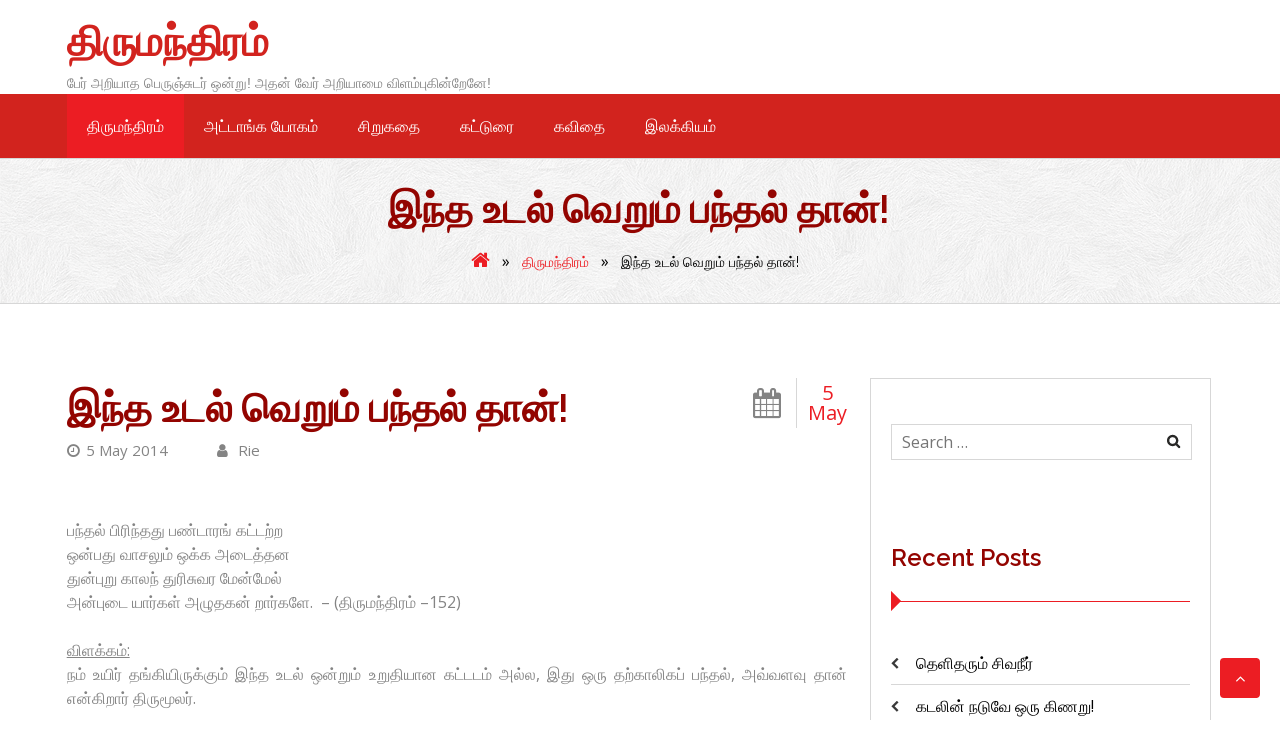

--- FILE ---
content_type: text/html; charset=UTF-8
request_url: https://blog.scribblers.in/2014/05/05/%E0%AE%87%E0%AE%A8%E0%AF%8D%E0%AE%A4-%E0%AE%89%E0%AE%9F%E0%AE%B2%E0%AF%8D-%E0%AE%B5%E0%AF%86%E0%AE%B1%E0%AF%81%E0%AE%AE%E0%AF%8D-%E0%AE%AA%E0%AE%A8%E0%AF%8D%E0%AE%A4%E0%AE%B2%E0%AF%8D-%E0%AE%A4/
body_size: 13376
content:
<!DOCTYPE html>
<html lang="en-US">
<head>
<meta charset="UTF-8">
<meta name="viewport" content="width=device-width, initial-scale=1">
<link rel="profile" href="https://gmpg.org/xfn/11">
<link rel="pingback" href="https://blog.scribblers.in/xmlrpc.php">
<title>இந்த உடல் வெறும் பந்தல் தான்! &#8211; திருமந்திரம்</title>
<style>
#wpadminbar #wp-admin-bar-wccp_free_top_button .ab-icon:before {
	content: "\f160";
	color: #02CA02;
	top: 3px;
}
#wpadminbar #wp-admin-bar-wccp_free_top_button .ab-icon {
	transform: rotate(45deg);
}
</style>
<meta name='robots' content='max-image-preview:large' />
	<style>img:is([sizes="auto" i], [sizes^="auto," i]) { contain-intrinsic-size: 3000px 1500px }</style>
	<link rel='dns-prefetch' href='//fonts.googleapis.com' />
<link rel="alternate" type="application/rss+xml" title="திருமந்திரம் &raquo; Feed" href="https://blog.scribblers.in/feed/" />
<link rel="alternate" type="application/rss+xml" title="திருமந்திரம் &raquo; Comments Feed" href="https://blog.scribblers.in/comments/feed/" />
<script type="text/javascript">
/* <![CDATA[ */
window._wpemojiSettings = {"baseUrl":"https:\/\/s.w.org\/images\/core\/emoji\/15.0.3\/72x72\/","ext":".png","svgUrl":"https:\/\/s.w.org\/images\/core\/emoji\/15.0.3\/svg\/","svgExt":".svg","source":{"concatemoji":"https:\/\/blog.scribblers.in\/wp-includes\/js\/wp-emoji-release.min.js?ver=25e77fc476371d4942acb5944839b00e"}};
/*! This file is auto-generated */
!function(i,n){var o,s,e;function c(e){try{var t={supportTests:e,timestamp:(new Date).valueOf()};sessionStorage.setItem(o,JSON.stringify(t))}catch(e){}}function p(e,t,n){e.clearRect(0,0,e.canvas.width,e.canvas.height),e.fillText(t,0,0);var t=new Uint32Array(e.getImageData(0,0,e.canvas.width,e.canvas.height).data),r=(e.clearRect(0,0,e.canvas.width,e.canvas.height),e.fillText(n,0,0),new Uint32Array(e.getImageData(0,0,e.canvas.width,e.canvas.height).data));return t.every(function(e,t){return e===r[t]})}function u(e,t,n){switch(t){case"flag":return n(e,"\ud83c\udff3\ufe0f\u200d\u26a7\ufe0f","\ud83c\udff3\ufe0f\u200b\u26a7\ufe0f")?!1:!n(e,"\ud83c\uddfa\ud83c\uddf3","\ud83c\uddfa\u200b\ud83c\uddf3")&&!n(e,"\ud83c\udff4\udb40\udc67\udb40\udc62\udb40\udc65\udb40\udc6e\udb40\udc67\udb40\udc7f","\ud83c\udff4\u200b\udb40\udc67\u200b\udb40\udc62\u200b\udb40\udc65\u200b\udb40\udc6e\u200b\udb40\udc67\u200b\udb40\udc7f");case"emoji":return!n(e,"\ud83d\udc26\u200d\u2b1b","\ud83d\udc26\u200b\u2b1b")}return!1}function f(e,t,n){var r="undefined"!=typeof WorkerGlobalScope&&self instanceof WorkerGlobalScope?new OffscreenCanvas(300,150):i.createElement("canvas"),a=r.getContext("2d",{willReadFrequently:!0}),o=(a.textBaseline="top",a.font="600 32px Arial",{});return e.forEach(function(e){o[e]=t(a,e,n)}),o}function t(e){var t=i.createElement("script");t.src=e,t.defer=!0,i.head.appendChild(t)}"undefined"!=typeof Promise&&(o="wpEmojiSettingsSupports",s=["flag","emoji"],n.supports={everything:!0,everythingExceptFlag:!0},e=new Promise(function(e){i.addEventListener("DOMContentLoaded",e,{once:!0})}),new Promise(function(t){var n=function(){try{var e=JSON.parse(sessionStorage.getItem(o));if("object"==typeof e&&"number"==typeof e.timestamp&&(new Date).valueOf()<e.timestamp+604800&&"object"==typeof e.supportTests)return e.supportTests}catch(e){}return null}();if(!n){if("undefined"!=typeof Worker&&"undefined"!=typeof OffscreenCanvas&&"undefined"!=typeof URL&&URL.createObjectURL&&"undefined"!=typeof Blob)try{var e="postMessage("+f.toString()+"("+[JSON.stringify(s),u.toString(),p.toString()].join(",")+"));",r=new Blob([e],{type:"text/javascript"}),a=new Worker(URL.createObjectURL(r),{name:"wpTestEmojiSupports"});return void(a.onmessage=function(e){c(n=e.data),a.terminate(),t(n)})}catch(e){}c(n=f(s,u,p))}t(n)}).then(function(e){for(var t in e)n.supports[t]=e[t],n.supports.everything=n.supports.everything&&n.supports[t],"flag"!==t&&(n.supports.everythingExceptFlag=n.supports.everythingExceptFlag&&n.supports[t]);n.supports.everythingExceptFlag=n.supports.everythingExceptFlag&&!n.supports.flag,n.DOMReady=!1,n.readyCallback=function(){n.DOMReady=!0}}).then(function(){return e}).then(function(){var e;n.supports.everything||(n.readyCallback(),(e=n.source||{}).concatemoji?t(e.concatemoji):e.wpemoji&&e.twemoji&&(t(e.twemoji),t(e.wpemoji)))}))}((window,document),window._wpemojiSettings);
/* ]]> */
</script>
<style id='wp-emoji-styles-inline-css' type='text/css'>

	img.wp-smiley, img.emoji {
		display: inline !important;
		border: none !important;
		box-shadow: none !important;
		height: 1em !important;
		width: 1em !important;
		margin: 0 0.07em !important;
		vertical-align: -0.1em !important;
		background: none !important;
		padding: 0 !important;
	}
</style>
<link rel='stylesheet' id='wp-block-library-css' href='https://blog.scribblers.in/wp-includes/css/dist/block-library/style.min.css?ver=25e77fc476371d4942acb5944839b00e' type='text/css' media='all' />
<style id='classic-theme-styles-inline-css' type='text/css'>
/*! This file is auto-generated */
.wp-block-button__link{color:#fff;background-color:#32373c;border-radius:9999px;box-shadow:none;text-decoration:none;padding:calc(.667em + 2px) calc(1.333em + 2px);font-size:1.125em}.wp-block-file__button{background:#32373c;color:#fff;text-decoration:none}
</style>
<style id='global-styles-inline-css' type='text/css'>
:root{--wp--preset--aspect-ratio--square: 1;--wp--preset--aspect-ratio--4-3: 4/3;--wp--preset--aspect-ratio--3-4: 3/4;--wp--preset--aspect-ratio--3-2: 3/2;--wp--preset--aspect-ratio--2-3: 2/3;--wp--preset--aspect-ratio--16-9: 16/9;--wp--preset--aspect-ratio--9-16: 9/16;--wp--preset--color--black: #000000;--wp--preset--color--cyan-bluish-gray: #abb8c3;--wp--preset--color--white: #ffffff;--wp--preset--color--pale-pink: #f78da7;--wp--preset--color--vivid-red: #cf2e2e;--wp--preset--color--luminous-vivid-orange: #ff6900;--wp--preset--color--luminous-vivid-amber: #fcb900;--wp--preset--color--light-green-cyan: #7bdcb5;--wp--preset--color--vivid-green-cyan: #00d084;--wp--preset--color--pale-cyan-blue: #8ed1fc;--wp--preset--color--vivid-cyan-blue: #0693e3;--wp--preset--color--vivid-purple: #9b51e0;--wp--preset--gradient--vivid-cyan-blue-to-vivid-purple: linear-gradient(135deg,rgba(6,147,227,1) 0%,rgb(155,81,224) 100%);--wp--preset--gradient--light-green-cyan-to-vivid-green-cyan: linear-gradient(135deg,rgb(122,220,180) 0%,rgb(0,208,130) 100%);--wp--preset--gradient--luminous-vivid-amber-to-luminous-vivid-orange: linear-gradient(135deg,rgba(252,185,0,1) 0%,rgba(255,105,0,1) 100%);--wp--preset--gradient--luminous-vivid-orange-to-vivid-red: linear-gradient(135deg,rgba(255,105,0,1) 0%,rgb(207,46,46) 100%);--wp--preset--gradient--very-light-gray-to-cyan-bluish-gray: linear-gradient(135deg,rgb(238,238,238) 0%,rgb(169,184,195) 100%);--wp--preset--gradient--cool-to-warm-spectrum: linear-gradient(135deg,rgb(74,234,220) 0%,rgb(151,120,209) 20%,rgb(207,42,186) 40%,rgb(238,44,130) 60%,rgb(251,105,98) 80%,rgb(254,248,76) 100%);--wp--preset--gradient--blush-light-purple: linear-gradient(135deg,rgb(255,206,236) 0%,rgb(152,150,240) 100%);--wp--preset--gradient--blush-bordeaux: linear-gradient(135deg,rgb(254,205,165) 0%,rgb(254,45,45) 50%,rgb(107,0,62) 100%);--wp--preset--gradient--luminous-dusk: linear-gradient(135deg,rgb(255,203,112) 0%,rgb(199,81,192) 50%,rgb(65,88,208) 100%);--wp--preset--gradient--pale-ocean: linear-gradient(135deg,rgb(255,245,203) 0%,rgb(182,227,212) 50%,rgb(51,167,181) 100%);--wp--preset--gradient--electric-grass: linear-gradient(135deg,rgb(202,248,128) 0%,rgb(113,206,126) 100%);--wp--preset--gradient--midnight: linear-gradient(135deg,rgb(2,3,129) 0%,rgb(40,116,252) 100%);--wp--preset--font-size--small: 13px;--wp--preset--font-size--medium: 20px;--wp--preset--font-size--large: 36px;--wp--preset--font-size--x-large: 42px;--wp--preset--spacing--20: 0.44rem;--wp--preset--spacing--30: 0.67rem;--wp--preset--spacing--40: 1rem;--wp--preset--spacing--50: 1.5rem;--wp--preset--spacing--60: 2.25rem;--wp--preset--spacing--70: 3.38rem;--wp--preset--spacing--80: 5.06rem;--wp--preset--shadow--natural: 6px 6px 9px rgba(0, 0, 0, 0.2);--wp--preset--shadow--deep: 12px 12px 50px rgba(0, 0, 0, 0.4);--wp--preset--shadow--sharp: 6px 6px 0px rgba(0, 0, 0, 0.2);--wp--preset--shadow--outlined: 6px 6px 0px -3px rgba(255, 255, 255, 1), 6px 6px rgba(0, 0, 0, 1);--wp--preset--shadow--crisp: 6px 6px 0px rgba(0, 0, 0, 1);}:where(.is-layout-flex){gap: 0.5em;}:where(.is-layout-grid){gap: 0.5em;}body .is-layout-flex{display: flex;}.is-layout-flex{flex-wrap: wrap;align-items: center;}.is-layout-flex > :is(*, div){margin: 0;}body .is-layout-grid{display: grid;}.is-layout-grid > :is(*, div){margin: 0;}:where(.wp-block-columns.is-layout-flex){gap: 2em;}:where(.wp-block-columns.is-layout-grid){gap: 2em;}:where(.wp-block-post-template.is-layout-flex){gap: 1.25em;}:where(.wp-block-post-template.is-layout-grid){gap: 1.25em;}.has-black-color{color: var(--wp--preset--color--black) !important;}.has-cyan-bluish-gray-color{color: var(--wp--preset--color--cyan-bluish-gray) !important;}.has-white-color{color: var(--wp--preset--color--white) !important;}.has-pale-pink-color{color: var(--wp--preset--color--pale-pink) !important;}.has-vivid-red-color{color: var(--wp--preset--color--vivid-red) !important;}.has-luminous-vivid-orange-color{color: var(--wp--preset--color--luminous-vivid-orange) !important;}.has-luminous-vivid-amber-color{color: var(--wp--preset--color--luminous-vivid-amber) !important;}.has-light-green-cyan-color{color: var(--wp--preset--color--light-green-cyan) !important;}.has-vivid-green-cyan-color{color: var(--wp--preset--color--vivid-green-cyan) !important;}.has-pale-cyan-blue-color{color: var(--wp--preset--color--pale-cyan-blue) !important;}.has-vivid-cyan-blue-color{color: var(--wp--preset--color--vivid-cyan-blue) !important;}.has-vivid-purple-color{color: var(--wp--preset--color--vivid-purple) !important;}.has-black-background-color{background-color: var(--wp--preset--color--black) !important;}.has-cyan-bluish-gray-background-color{background-color: var(--wp--preset--color--cyan-bluish-gray) !important;}.has-white-background-color{background-color: var(--wp--preset--color--white) !important;}.has-pale-pink-background-color{background-color: var(--wp--preset--color--pale-pink) !important;}.has-vivid-red-background-color{background-color: var(--wp--preset--color--vivid-red) !important;}.has-luminous-vivid-orange-background-color{background-color: var(--wp--preset--color--luminous-vivid-orange) !important;}.has-luminous-vivid-amber-background-color{background-color: var(--wp--preset--color--luminous-vivid-amber) !important;}.has-light-green-cyan-background-color{background-color: var(--wp--preset--color--light-green-cyan) !important;}.has-vivid-green-cyan-background-color{background-color: var(--wp--preset--color--vivid-green-cyan) !important;}.has-pale-cyan-blue-background-color{background-color: var(--wp--preset--color--pale-cyan-blue) !important;}.has-vivid-cyan-blue-background-color{background-color: var(--wp--preset--color--vivid-cyan-blue) !important;}.has-vivid-purple-background-color{background-color: var(--wp--preset--color--vivid-purple) !important;}.has-black-border-color{border-color: var(--wp--preset--color--black) !important;}.has-cyan-bluish-gray-border-color{border-color: var(--wp--preset--color--cyan-bluish-gray) !important;}.has-white-border-color{border-color: var(--wp--preset--color--white) !important;}.has-pale-pink-border-color{border-color: var(--wp--preset--color--pale-pink) !important;}.has-vivid-red-border-color{border-color: var(--wp--preset--color--vivid-red) !important;}.has-luminous-vivid-orange-border-color{border-color: var(--wp--preset--color--luminous-vivid-orange) !important;}.has-luminous-vivid-amber-border-color{border-color: var(--wp--preset--color--luminous-vivid-amber) !important;}.has-light-green-cyan-border-color{border-color: var(--wp--preset--color--light-green-cyan) !important;}.has-vivid-green-cyan-border-color{border-color: var(--wp--preset--color--vivid-green-cyan) !important;}.has-pale-cyan-blue-border-color{border-color: var(--wp--preset--color--pale-cyan-blue) !important;}.has-vivid-cyan-blue-border-color{border-color: var(--wp--preset--color--vivid-cyan-blue) !important;}.has-vivid-purple-border-color{border-color: var(--wp--preset--color--vivid-purple) !important;}.has-vivid-cyan-blue-to-vivid-purple-gradient-background{background: var(--wp--preset--gradient--vivid-cyan-blue-to-vivid-purple) !important;}.has-light-green-cyan-to-vivid-green-cyan-gradient-background{background: var(--wp--preset--gradient--light-green-cyan-to-vivid-green-cyan) !important;}.has-luminous-vivid-amber-to-luminous-vivid-orange-gradient-background{background: var(--wp--preset--gradient--luminous-vivid-amber-to-luminous-vivid-orange) !important;}.has-luminous-vivid-orange-to-vivid-red-gradient-background{background: var(--wp--preset--gradient--luminous-vivid-orange-to-vivid-red) !important;}.has-very-light-gray-to-cyan-bluish-gray-gradient-background{background: var(--wp--preset--gradient--very-light-gray-to-cyan-bluish-gray) !important;}.has-cool-to-warm-spectrum-gradient-background{background: var(--wp--preset--gradient--cool-to-warm-spectrum) !important;}.has-blush-light-purple-gradient-background{background: var(--wp--preset--gradient--blush-light-purple) !important;}.has-blush-bordeaux-gradient-background{background: var(--wp--preset--gradient--blush-bordeaux) !important;}.has-luminous-dusk-gradient-background{background: var(--wp--preset--gradient--luminous-dusk) !important;}.has-pale-ocean-gradient-background{background: var(--wp--preset--gradient--pale-ocean) !important;}.has-electric-grass-gradient-background{background: var(--wp--preset--gradient--electric-grass) !important;}.has-midnight-gradient-background{background: var(--wp--preset--gradient--midnight) !important;}.has-small-font-size{font-size: var(--wp--preset--font-size--small) !important;}.has-medium-font-size{font-size: var(--wp--preset--font-size--medium) !important;}.has-large-font-size{font-size: var(--wp--preset--font-size--large) !important;}.has-x-large-font-size{font-size: var(--wp--preset--font-size--x-large) !important;}
:where(.wp-block-post-template.is-layout-flex){gap: 1.25em;}:where(.wp-block-post-template.is-layout-grid){gap: 1.25em;}
:where(.wp-block-columns.is-layout-flex){gap: 2em;}:where(.wp-block-columns.is-layout-grid){gap: 2em;}
:root :where(.wp-block-pullquote){font-size: 1.5em;line-height: 1.6;}
</style>
<link rel='stylesheet' id='newgenn-opensans-css' href='//fonts.googleapis.com/css?family=Open+Sans%3A400%2C600%2C700&#038;ver=20141212' type='text/css' media='all' />
<link rel='stylesheet' id='newgenn-raleway-css' href='//fonts.googleapis.com/css?family=Raleway%3A400%2C600%2C700%2C300&#038;ver=20141212' type='text/css' media='all' />
<link rel='stylesheet' id='flexslider-css' href='https://blog.scribblers.in/wp-content/themes/newgenn/css/flexslider.css?ver=25e77fc476371d4942acb5944839b00e' type='text/css' media='all' />
<link rel='stylesheet' id='font-awesome-css' href='https://blog.scribblers.in/wp-content/themes/newgenn/css/font-awesome.css?ver=25e77fc476371d4942acb5944839b00e' type='text/css' media='all' />
<link rel='stylesheet' id='newgenn-style-css' href='https://blog.scribblers.in/wp-content/themes/newgenn/style.css?ver=25e77fc476371d4942acb5944839b00e' type='text/css' media='all' />
<link rel='stylesheet' id='kirki-styles-newgenn-css' href='https://blog.scribblers.in/wp-content/themes/newgenn/admin/kirki/assets/css/kirki-styles.css?ver=3.0.15' type='text/css' media='all' />
<style id='kirki-styles-newgenn-inline-css' type='text/css'>
.site-header{background-repeat:repeat;background-position:center center;background-attachment:scroll;-webkit-background-size:cover;-moz-background-size:cover;-ms-background-size:cover;-o-background-size:cover;background-size:cover;}.site-footer{margin-top:0px;}body{background-color:#ffffff;}
</style>
<script type="text/javascript" src="https://blog.scribblers.in/wp-includes/js/jquery/jquery.min.js?ver=3.7.1" id="jquery-core-js"></script>
<script type="text/javascript" src="https://blog.scribblers.in/wp-includes/js/jquery/jquery-migrate.min.js?ver=3.4.1" id="jquery-migrate-js"></script>
<link rel="https://api.w.org/" href="https://blog.scribblers.in/wp-json/" /><link rel="alternate" title="JSON" type="application/json" href="https://blog.scribblers.in/wp-json/wp/v2/posts/5334" /><link rel="canonical" href="https://blog.scribblers.in/2014/05/05/%e0%ae%87%e0%ae%a8%e0%af%8d%e0%ae%a4-%e0%ae%89%e0%ae%9f%e0%ae%b2%e0%af%8d-%e0%ae%b5%e0%af%86%e0%ae%b1%e0%af%81%e0%ae%ae%e0%af%8d-%e0%ae%aa%e0%ae%a8%e0%af%8d%e0%ae%a4%e0%ae%b2%e0%af%8d-%e0%ae%a4/" />
<link rel="alternate" title="oEmbed (JSON)" type="application/json+oembed" href="https://blog.scribblers.in/wp-json/oembed/1.0/embed?url=https%3A%2F%2Fblog.scribblers.in%2F2014%2F05%2F05%2F%25e0%25ae%2587%25e0%25ae%25a8%25e0%25af%258d%25e0%25ae%25a4-%25e0%25ae%2589%25e0%25ae%259f%25e0%25ae%25b2%25e0%25af%258d-%25e0%25ae%25b5%25e0%25af%2586%25e0%25ae%25b1%25e0%25af%2581%25e0%25ae%25ae%25e0%25af%258d-%25e0%25ae%25aa%25e0%25ae%25a8%25e0%25af%258d%25e0%25ae%25a4%25e0%25ae%25b2%25e0%25af%258d-%25e0%25ae%25a4%2F" />
<link rel="alternate" title="oEmbed (XML)" type="text/xml+oembed" href="https://blog.scribblers.in/wp-json/oembed/1.0/embed?url=https%3A%2F%2Fblog.scribblers.in%2F2014%2F05%2F05%2F%25e0%25ae%2587%25e0%25ae%25a8%25e0%25af%258d%25e0%25ae%25a4-%25e0%25ae%2589%25e0%25ae%259f%25e0%25ae%25b2%25e0%25af%258d-%25e0%25ae%25b5%25e0%25af%2586%25e0%25ae%25b1%25e0%25af%2581%25e0%25ae%25ae%25e0%25af%258d-%25e0%25ae%25aa%25e0%25ae%25a8%25e0%25af%258d%25e0%25ae%25a4%25e0%25ae%25b2%25e0%25af%258d-%25e0%25ae%25a4%2F&#038;format=xml" />
<script id="wpcp_disable_selection" type="text/javascript">
var image_save_msg='You are not allowed to save images!';
	var no_menu_msg='Context Menu disabled!';
	var smessage = "Content is protected !!";

function disableEnterKey(e)
{
	var elemtype = e.target.tagName;
	
	elemtype = elemtype.toUpperCase();
	
	if (elemtype == "TEXT" || elemtype == "TEXTAREA" || elemtype == "INPUT" || elemtype == "PASSWORD" || elemtype == "SELECT" || elemtype == "OPTION" || elemtype == "EMBED")
	{
		elemtype = 'TEXT';
	}
	
	if (e.ctrlKey){
     var key;
     if(window.event)
          key = window.event.keyCode;     //IE
     else
          key = e.which;     //firefox (97)
    //if (key != 17) alert(key);
     if (elemtype!= 'TEXT' && (key == 97 || key == 65 || key == 67 || key == 99 || key == 88 || key == 120 || key == 26 || key == 85  || key == 86 || key == 83 || key == 43 || key == 73))
     {
		if(wccp_free_iscontenteditable(e)) return true;
		show_wpcp_message('You are not allowed to copy content or view source');
		return false;
     }else
     	return true;
     }
}


/*For contenteditable tags*/
function wccp_free_iscontenteditable(e)
{
	var e = e || window.event; // also there is no e.target property in IE. instead IE uses window.event.srcElement
  	
	var target = e.target || e.srcElement;

	var elemtype = e.target.nodeName;
	
	elemtype = elemtype.toUpperCase();
	
	var iscontenteditable = "false";
		
	if(typeof target.getAttribute!="undefined" ) iscontenteditable = target.getAttribute("contenteditable"); // Return true or false as string
	
	var iscontenteditable2 = false;
	
	if(typeof target.isContentEditable!="undefined" ) iscontenteditable2 = target.isContentEditable; // Return true or false as boolean

	if(target.parentElement.isContentEditable) iscontenteditable2 = true;
	
	if (iscontenteditable == "true" || iscontenteditable2 == true)
	{
		if(typeof target.style!="undefined" ) target.style.cursor = "text";
		
		return true;
	}
}

////////////////////////////////////
function disable_copy(e)
{	
	var e = e || window.event; // also there is no e.target property in IE. instead IE uses window.event.srcElement
	
	var elemtype = e.target.tagName;
	
	elemtype = elemtype.toUpperCase();
	
	if (elemtype == "TEXT" || elemtype == "TEXTAREA" || elemtype == "INPUT" || elemtype == "PASSWORD" || elemtype == "SELECT" || elemtype == "OPTION" || elemtype == "EMBED")
	{
		elemtype = 'TEXT';
	}
	
	if(wccp_free_iscontenteditable(e)) return true;
	
	var isSafari = /Safari/.test(navigator.userAgent) && /Apple Computer/.test(navigator.vendor);
	
	var checker_IMG = '';
	if (elemtype == "IMG" && checker_IMG == 'checked' && e.detail >= 2) {show_wpcp_message(alertMsg_IMG);return false;}
	if (elemtype != "TEXT")
	{
		if (smessage !== "" && e.detail == 2)
			show_wpcp_message(smessage);
		
		if (isSafari)
			return true;
		else
			return false;
	}	
}

//////////////////////////////////////////
function disable_copy_ie()
{
	var e = e || window.event;
	var elemtype = window.event.srcElement.nodeName;
	elemtype = elemtype.toUpperCase();
	if(wccp_free_iscontenteditable(e)) return true;
	if (elemtype == "IMG") {show_wpcp_message(alertMsg_IMG);return false;}
	if (elemtype != "TEXT" && elemtype != "TEXTAREA" && elemtype != "INPUT" && elemtype != "PASSWORD" && elemtype != "SELECT" && elemtype != "OPTION" && elemtype != "EMBED")
	{
		return false;
	}
}	
function reEnable()
{
	return true;
}
document.onkeydown = disableEnterKey;
document.onselectstart = disable_copy_ie;
if(navigator.userAgent.indexOf('MSIE')==-1)
{
	document.onmousedown = disable_copy;
	document.onclick = reEnable;
}
function disableSelection(target)
{
    //For IE This code will work
    if (typeof target.onselectstart!="undefined")
    target.onselectstart = disable_copy_ie;
    
    //For Firefox This code will work
    else if (typeof target.style.MozUserSelect!="undefined")
    {target.style.MozUserSelect="none";}
    
    //All other  (ie: Opera) This code will work
    else
    target.onmousedown=function(){return false}
    target.style.cursor = "default";
}
//Calling the JS function directly just after body load
window.onload = function(){disableSelection(document.body);};

//////////////////special for safari Start////////////////
var onlongtouch;
var timer;
var touchduration = 1000; //length of time we want the user to touch before we do something

var elemtype = "";
function touchstart(e) {
	var e = e || window.event;
  // also there is no e.target property in IE.
  // instead IE uses window.event.srcElement
  	var target = e.target || e.srcElement;
	
	elemtype = window.event.srcElement.nodeName;
	
	elemtype = elemtype.toUpperCase();
	
	if(!wccp_pro_is_passive()) e.preventDefault();
	if (!timer) {
		timer = setTimeout(onlongtouch, touchduration);
	}
}

function touchend() {
    //stops short touches from firing the event
    if (timer) {
        clearTimeout(timer);
        timer = null;
    }
	onlongtouch();
}

onlongtouch = function(e) { //this will clear the current selection if anything selected
	
	if (elemtype != "TEXT" && elemtype != "TEXTAREA" && elemtype != "INPUT" && elemtype != "PASSWORD" && elemtype != "SELECT" && elemtype != "EMBED" && elemtype != "OPTION")	
	{
		if (window.getSelection) {
			if (window.getSelection().empty) {  // Chrome
			window.getSelection().empty();
			} else if (window.getSelection().removeAllRanges) {  // Firefox
			window.getSelection().removeAllRanges();
			}
		} else if (document.selection) {  // IE?
			document.selection.empty();
		}
		return false;
	}
};

document.addEventListener("DOMContentLoaded", function(event) { 
    window.addEventListener("touchstart", touchstart, false);
    window.addEventListener("touchend", touchend, false);
});

function wccp_pro_is_passive() {

  var cold = false,
  hike = function() {};

  try {
	  const object1 = {};
  var aid = Object.defineProperty(object1, 'passive', {
  get() {cold = true}
  });
  window.addEventListener('test', hike, aid);
  window.removeEventListener('test', hike, aid);
  } catch (e) {}

  return cold;
}
/*special for safari End*/
</script>
<script id="wpcp_disable_Right_Click" type="text/javascript">
document.ondragstart = function() { return false;}
	function nocontext(e) {
	   return false;
	}
	document.oncontextmenu = nocontext;
</script>
<style>
.unselectable
{
-moz-user-select:none;
-webkit-user-select:none;
cursor: default;
}
html
{
-webkit-touch-callout: none;
-webkit-user-select: none;
-khtml-user-select: none;
-moz-user-select: none;
-ms-user-select: none;
user-select: none;
-webkit-tap-highlight-color: rgba(0,0,0,0);
}
</style>
<script id="wpcp_css_disable_selection" type="text/javascript">
var e = document.getElementsByTagName('body')[0];
if(e)
{
	e.setAttribute('unselectable',"on");
}
</script>
<style type="text/css">.recentcomments a{display:inline !important;padding:0 !important;margin:0 !important;}</style>		<style type="text/css" id="wp-custom-css">
			.hentry.sticky {
    background-color: #787878;
    -webkit-border-radius: 15px;
    border-radius: 15px;
}

.main-navigation a {
    font-weight: 100;
}

.branding .site-branding .site-description {
    font-size: 14px;
    font-size: 1.4rem;
    text-align: left;
    color: #848484;
    font-family: arial;
    margin-top: 0;
	 font-weight: 100;
}

.nav-wrap {
    background: #d2231e;
}

.branding .site-branding h1.site-title a {
    color: #d2231e;
}

.main-navigation ul.nav-menu > li > a:hover {
    color: white;
    background-color: #930400;
}

.hentry.post h1 a  {
	  font-size: 30px;
    color: #d2231e;
}

h1, h2, h3, h4, h5, h6 {
   
    color: #930400;
    font-weight: 600;
    clear: both;
    margin-bottom: 0px;
}		</style>
		</head>

<body data-rsssl=1 class="post-template-default single single-post postid-5334 single-format-standard unselectable">
<div id="page" class="hfeed site ">
	<a class="skip-link screen-reader-text" href="#content">Skip to content</a>
			    <div class="custom-header-media">
							</div>
	    	<header id="masthead" class="site-header header-image header-wrap " role="banner">
		  
				
    
		<div class="container">
			<div class="branding eight columns">     
				<div class="site-branding logo">
												<h1 class="site-title"><a href="https://blog.scribblers.in/" rel="home">திருமந்திரம்</a></h1>
						    														<h2 class="site-description">பேர் அறியாத பெருஞ்சுடர் ஒன்று! அதன் வேர் அறியாமை விளம்புகின்றேனே!</h2>
										</div>
			</div>

			<div class="eight columns"> 
				<div class="top-right">
					      
				</div>					
			</div>
		</div>
	

	</header><!-- #masthead -->

		<div class="nav-wrap">
			<div class="container"> 
					<nav id="site-navigation" class="main-navigation sixteen columns" role="navigation">
						<button class="menu-toggle" aria-controls="menu" aria-expanded="false">Primary Menu</button>
						<div class="menu-%e0%ae%a4%e0%ae%bf%e0%ae%b0%e0%af%81%e0%ae%ae%e0%ae%a8%e0%af%8d%e0%ae%a4%e0%ae%bf%e0%ae%b0%e0%ae%ae%e0%af%8d-container"><ul id="menu-%e0%ae%a4%e0%ae%bf%e0%ae%b0%e0%af%81%e0%ae%ae%e0%ae%a8%e0%af%8d%e0%ae%a4%e0%ae%bf%e0%ae%b0%e0%ae%ae%e0%af%8d" class="menu"><li id="menu-item-9082" class="menu-item menu-item-type-taxonomy menu-item-object-category current-post-ancestor current-menu-parent current-post-parent menu-item-9082"><a href="https://blog.scribblers.in/category/%e0%ae%a4%e0%ae%bf%e0%ae%b0%e0%af%81%e0%ae%ae%e0%ae%a8%e0%af%8d%e0%ae%a4%e0%ae%bf%e0%ae%b0%e0%ae%ae%e0%af%8d/">திருமந்திரம்</a></li>
<li id="menu-item-9087" class="menu-item menu-item-type-taxonomy menu-item-object-category menu-item-9087"><a href="https://blog.scribblers.in/category/%e0%ae%85%e0%ae%9f%e0%af%8d%e0%ae%9f%e0%ae%be%e0%ae%99%e0%af%8d%e0%ae%95-%e0%ae%af%e0%af%8b%e0%ae%95%e0%ae%ae%e0%af%8d/">அட்டாங்க யோகம்</a></li>
<li id="menu-item-9084" class="menu-item menu-item-type-taxonomy menu-item-object-category menu-item-9084"><a href="https://blog.scribblers.in/category/%e0%ae%9a%e0%ae%bf%e0%ae%b1%e0%af%81%e0%ae%95%e0%ae%a4%e0%af%88/">சிறுகதை</a></li>
<li id="menu-item-8" class="menu-item menu-item-type-taxonomy menu-item-object-category menu-item-8"><a href="https://blog.scribblers.in/category/%e0%ae%95%e0%ae%9f%e0%af%8d%e0%ae%9f%e0%af%81%e0%ae%b0%e0%af%88/">கட்டுரை</a></li>
<li id="menu-item-9086" class="menu-item menu-item-type-taxonomy menu-item-object-category menu-item-9086"><a href="https://blog.scribblers.in/category/%e0%ae%95%e0%ae%b5%e0%ae%bf%e0%ae%a4%e0%af%88/">கவிதை</a></li>
<li id="menu-item-6" class="menu-item menu-item-type-taxonomy menu-item-object-category menu-item-6"><a href="https://blog.scribblers.in/category/%e0%ae%87%e0%ae%b2%e0%ae%95%e0%af%8d%e0%ae%95%e0%ae%bf%e0%ae%af%e0%ae%ae%e0%af%8d/">இலக்கியம்</a></li>
</ul></div>					</nav><!-- #site-navigation -->
								</div>
		</div>

		

  
	<div class="breadcrumb-wrap">
		<div class="container">
			<div class="sixteen columns breadcrumb">	
				<header class="entry-header">
					<h1 class="entry-title">இந்த உடல் வெறும் பந்தல் தான்!</h1>
				</header><!-- .entry-header -->
									<div id="breadcrumb" role="navigation">
						<div id="crumbs" xmlns:v="http://rdf.data-vocabulary.org/#"><span typeof="v:Breadcrumb"><a rel="v:url" property="v:title" href="https://blog.scribblers.in/"><i class="fa fa-home"></i></a></span> &raquo; <span typeof="v:Breadcrumb"><a rel="v:url" property="v:title" href="https://blog.scribblers.in/category/%e0%ae%a4%e0%ae%bf%e0%ae%b0%e0%af%81%e0%ae%ae%e0%ae%a8%e0%af%8d%e0%ae%a4%e0%ae%bf%e0%ae%b0%e0%ae%ae%e0%af%8d/">திருமந்திரம்</a></span> &raquo; <span class="current">இந்த உடல் வெறும் பந்தல் தான்!</span></div>					</div>
							</div>
		</div> 
	</div>
	 

	
	
	<div id="content" class="site-content">
		<div class="container">
		
    	

	 <div id="primary" class="content-area eleven columns">

		<main id="main" class="site-main blog-content" role="main">

		
			
<article id="post-5334" class="post-5334 post type-post status-publish format-standard has-post-thumbnail hentry category-11 tag-45 tag-121 tag-134 tag-154 tag-155 tag-174 tag-223 tag-240">

	<header class="entry-header">
		<div class="entry-meta header-entry-meta">
			<i class="fa fa-calendar"></i>
			5<span>May</span>		</div><!-- .entry-meta -->
		<div class="entry-title-meta">
			<h1 class="entry-title">இந்த உடல் வெறும் பந்தல் தான்!</h1>
							<div class="entry-title-meta entry-meta">
					 		  	    <span class="date-structure">				
					<span class="dd"><a class="url fn n" href="https://blog.scribblers.in/2014/05/05/"><i class="fa fa-clock-o"></i>5 May 2014</a></span>		
				</span>
	<span class="author vcard"><a class="url fn n" href="https://blog.scribblers.in/author/rie/"><i class="fa fa-user"></i> Rie</a></span>	    
				</div>
    				</div>
	</header><!-- .entry-header -->    

		 		<div class="post-thumb blog-thumb">
	 			</div>

	<div class="entry-content blog-content">
		<p>பந்தல் பிரிந்தது பண்டாரங் கட்டற்ற<br />
ஒன்பது வாசலும் ஒக்க அடைத்தன<br />
துன்புறு காலந் துரிசுவர மேன்மேல்<br />
அன்புடை யார்கள் அழுதகன் றார்களே.  – (திருமந்திரம் –152)</p>
<p style="text-align: justify;"><span style="text-decoration: underline;">விளக்கம்:</span><br />
நம் உயிர் தங்கியிருக்கும் இந்த உடல் ஒன்றும் உறுதியான கட்டடம் அல்ல, இது ஒரு தற்காலிகப் பந்தல், அவ்வளவு தான் என்கிறார் திருமூலர்.</p>
<p style="text-align: justify;">இந்த உடல் என்னும் பந்தல் பிரிந்தது. உள்ளிருந்த உயிர் தன் கட்டு நீங்கப் பெற்றது. இந்த உடலின் ஒன்பது வாசல்களும் ஒரே நேரத்தில் அடைக்கப் பெற்றன. காலனும் அங்கே விரைந்து வந்தான். அந்த துன்பமான நேரத்தில் அன்பு கொண்டவர்கள் எல்லாம் வந்து அழுது விட்டுச் சென்றார்கள். அவர்களால் வேறு என்ன செய்ய முடியும்?</p>
<p><iframe title="திருமந்திரம் பாடல் எண் - 152" width="780" height="439" src="https://www.youtube.com/embed/_zBe7vAUuC0?feature=oembed" frameborder="0" allow="accelerometer; autoplay; clipboard-write; encrypted-media; gyroscope; picture-in-picture" allowfullscreen></iframe></p>
<hr>
<p>
  <em>
  Also published on <a href="https://medium.com/@rie_exists/%E0%AE%87%E0%AE%A8%E0%AF%8D%E0%AE%A4-%E0%AE%89%E0%AE%9F%E0%AE%B2%E0%AF%8D-%E0%AE%B5%E0%AF%86%E0%AE%B1%E0%AF%81%E0%AE%AE%E0%AF%8D-%E0%AE%AA%E0%AE%A8%E0%AF%8D%E0%AE%A4%E0%AE%B2%E0%AF%8D-%E0%AE%A4%E0%AE%BE%E0%AE%A9%E0%AF%8D-942fa2b92e38">Medium</a>.  </em>
</p>
			</div><!-- .entry-content -->

		<footer class="entry-footer">
	<span class="cat-links"><i class="fa fa-folder-open"></i> <a href="https://blog.scribblers.in/category/%e0%ae%a4%e0%ae%bf%e0%ae%b0%e0%af%81%e0%ae%ae%e0%ae%a8%e0%af%8d%e0%ae%a4%e0%ae%bf%e0%ae%b0%e0%ae%ae%e0%af%8d/" rel="category tag">திருமந்திரம்</a> </span><span class="tags-links"><i class="fa fa-tags"></i> <a href="https://blog.scribblers.in/tag/%e0%ae%86%e0%ae%a9%e0%af%8d%e0%ae%ae%e0%ae%bf%e0%ae%95%e0%ae%ae%e0%af%8d/" rel="tag">ஆன்மிகம்</a>, <a href="https://blog.scribblers.in/tag/%e0%ae%9a%e0%ae%bf%e0%ae%b5%e0%ae%a9%e0%af%8d/" rel="tag">சிவன்</a>, <a href="https://blog.scribblers.in/tag/%e0%ae%9e%e0%ae%be%e0%ae%a9%e0%ae%ae%e0%af%8d/" rel="tag">ஞானம்</a>, <a href="https://blog.scribblers.in/tag/%e0%ae%a4%e0%ae%bf%e0%ae%b0%e0%af%81%e0%ae%ae%e0%ae%a8%e0%af%8d%e0%ae%a4%e0%ae%bf%e0%ae%b0%e0%ae%ae%e0%af%8d/" rel="tag">திருமந்திரம்</a>, <a href="https://blog.scribblers.in/tag/%e0%ae%a4%e0%ae%bf%e0%ae%b0%e0%af%81%e0%ae%ae%e0%af%82%e0%ae%b2%e0%ae%b0%e0%af%8d/" rel="tag">திருமூலர்</a>, <a href="https://blog.scribblers.in/tag/%e0%ae%a8%e0%ae%bf%e0%ae%b2%e0%af%88%e0%ae%af%e0%ae%be%e0%ae%ae%e0%af%88/" rel="tag">நிலையாமை</a>, <a href="https://blog.scribblers.in/tag/%e0%ae%ae%e0%ae%a8%e0%af%8d%e0%ae%a4%e0%ae%bf%e0%ae%b0%e0%ae%ae%e0%ae%be%e0%ae%b2%e0%af%88/" rel="tag">மந்திரமாலை</a>, <a href="https://blog.scribblers.in/tag/%e0%ae%af%e0%ae%be%e0%ae%95%e0%af%8d%e0%ae%95%e0%af%88/" rel="tag">யாக்கை</a> </span>	</footer><!-- .entry-footer -->
		<nav class="navigation post-navigation clearfix" role="navigation">
		<h1 class="screen-reader-text">Post navigation</h1>
		<div class="nav-links">
			<div class="nav-previous"><a href="https://blog.scribblers.in/2014/05/02/%e0%ae%b5%e0%ae%bf%e0%ae%9f%e0%af%88%e0%ae%aa%e0%af%86%e0%ae%b1%e0%af%81%e0%ae%ae%e0%af%8d-%e0%ae%a8%e0%af%87%e0%ae%b0%e0%ae%ae%e0%af%8d-%e0%ae%b5%e0%ae%bf%e0%ae%9f%e0%af%88-%e0%ae%aa%e0%af%86/" rel="prev"><span class="meta-nav">&lsaquo;</span>&nbsp;விடைபெறும் நேரம் விடை பெறுவான்</a></div><div class="nav-next"><a href="https://blog.scribblers.in/2014/05/06/%e0%ae%a8%e0%ae%be%e0%ae%9f%e0%ae%be%e0%ae%a3%e0%af%8d%e0%ae%9f-%e0%ae%a8%e0%ae%ae%e0%af%8d%e0%ae%aa%e0%ae%bf%e0%ae%af%e0%af%81%e0%ae%ae%e0%af%8d-%e0%ae%92%e0%ae%b0%e0%af%81-%e0%ae%a8%e0%ae%be/" rel="next">நாடாண்ட நம்பியும் ஒரு நாள் காட்டுப் பல்லக்கில் ஏற வேண்டும்!&nbsp;<span class="meta-nav">&rsaquo;</span></a></div>		</div><!-- .nav-links -->
	</nav><!-- .navigation -->
	</article><!-- #post-## -->



								<div class="share-box">
					<h4>Share this on ...</h4>
					<ul>
												<li>
							<a href="http://www.facebook.com/sharer.php?u=https://blog.scribblers.in/2014/05/05/%e0%ae%87%e0%ae%a8%e0%af%8d%e0%ae%a4-%e0%ae%89%e0%ae%9f%e0%ae%b2%e0%af%8d-%e0%ae%b5%e0%af%86%e0%ae%b1%e0%af%81%e0%ae%ae%e0%af%8d-%e0%ae%aa%e0%ae%a8%e0%af%8d%e0%ae%a4%e0%ae%b2%e0%af%8d-%e0%ae%a4/&amp;t=இந்த உடல் வெறும் பந்தல் தான்!">
								<i class="fa fa-facebook"></i>
							</a>
						</li>
												 
						<li>
							<a href="http://twitter.com/intent/tweet?url=https://blog.scribblers.in/2014/05/05/%e0%ae%87%e0%ae%a8%e0%af%8d%e0%ae%a4-%e0%ae%89%e0%ae%9f%e0%ae%b2%e0%af%8d-%e0%ae%b5%e0%af%86%e0%ae%b1%e0%af%81%e0%ae%ae%e0%af%8d-%e0%ae%aa%e0%ae%a8%e0%af%8d%e0%ae%a4%e0%ae%b2%e0%af%8d-%e0%ae%a4/">
								<i class="fa fa-twitter"></i>
							</a>
						</li>
																		<li>
							<a href="http://linkedin.com/shareArticle?mini=true&amp;url=https://blog.scribblers.in/2014/05/05/%e0%ae%87%e0%ae%a8%e0%af%8d%e0%ae%a4-%e0%ae%89%e0%ae%9f%e0%ae%b2%e0%af%8d-%e0%ae%b5%e0%af%86%e0%ae%b1%e0%af%81%e0%ae%ae%e0%af%8d-%e0%ae%aa%e0%ae%a8%e0%af%8d%e0%ae%a4%e0%ae%b2%e0%af%8d-%e0%ae%a4/&amp;title=இந்த உடல் வெறும் பந்தல் தான்!">
								<i class="fa fa-linkedin"></i>
							</a>
						</li>
						
												<li>
							<a href="https://plus.google.com/share?url=https://blog.scribblers.in/2014/05/05/%e0%ae%87%e0%ae%a8%e0%af%8d%e0%ae%a4-%e0%ae%89%e0%ae%9f%e0%ae%b2%e0%af%8d-%e0%ae%b5%e0%af%86%e0%ae%b1%e0%af%81%e0%ae%ae%e0%af%8d-%e0%ae%aa%e0%ae%a8%e0%af%8d%e0%ae%a4%e0%ae%b2%e0%af%8d-%e0%ae%a4/">
								<i class="fa fa-google-plus"></i>
							</a>
						</li>
																		<li>
							<a href="mailto:?subject=இந்த உடல் வெறும் பந்தல் தான்!&amp;body=https://blog.scribblers.in/2014/05/05/%e0%ae%87%e0%ae%a8%e0%af%8d%e0%ae%a4-%e0%ae%89%e0%ae%9f%e0%ae%b2%e0%af%8d-%e0%ae%b5%e0%af%86%e0%ae%b1%e0%af%81%e0%ae%ae%e0%af%8d-%e0%ae%aa%e0%ae%a8%e0%af%8d%e0%ae%a4%e0%ae%b2%e0%af%8d-%e0%ae%a4/">
								<i class="fa fa-envelope"></i>
							</a>
						</li>
											</ul>
				</div>
				
				
			
			
		
		</main><!-- #main -->
	</div><!-- #primary -->


	        <div id="secondary" class="widget-area five columns" role="complementary">
	
	<div class="left-sidebar">
	
		<aside id="search-2" class="widget widget_search"><form role="search" method="get" class="search-form" action="https://blog.scribblers.in/">
				<label>
					<span class="screen-reader-text">Search for:</span>
					<input type="search" class="search-field" placeholder="Search &hellip;" value="" name="s" />
				</label>
				<input type="submit" class="search-submit" value="Search" />
			</form></aside>
		<aside id="recent-posts-2" class="widget widget_recent_entries">
		<h4 class="widget-title">Recent Posts</h4>
		<ul>
											<li>
					<a href="https://blog.scribblers.in/2025/01/20/%e0%ae%a4%e0%af%86%e0%ae%b3%e0%ae%bf%e0%ae%a4%e0%ae%b0%e0%af%81%e0%ae%ae%e0%af%8d-%e0%ae%9a%e0%ae%bf%e0%ae%b5%e0%ae%a8%e0%af%80%e0%ae%b0%e0%af%8d/">தெளிதரும் சிவநீர்</a>
									</li>
											<li>
					<a href="https://blog.scribblers.in/2025/01/19/%e0%ae%95%e0%ae%9f%e0%ae%b2%e0%ae%bf%e0%ae%a9%e0%af%8d-%e0%ae%a8%e0%ae%9f%e0%af%81%e0%ae%b5%e0%af%87-%e0%ae%92%e0%ae%b0%e0%af%81-%e0%ae%95%e0%ae%bf%e0%ae%a3%e0%ae%b1%e0%af%81/">கடலின் நடுவே ஒரு கிணறு!</a>
									</li>
											<li>
					<a href="https://blog.scribblers.in/2024/11/20/%e0%ae%95%e0%af%87%e0%ae%b3%e0%af%8d%e0%ae%b5%e0%ae%bf%e0%ae%aa%e0%af%8d%e0%ae%aa%e0%ae%9f%e0%ae%be%e0%ae%a4-%e0%ae%aa%e0%af%82-%e0%ae%92%e0%ae%a9%e0%af%8d%e0%ae%b1%e0%af%81-%e0%ae%89%e0%ae%a3/">கேள்விப்படாத பூ ஒன்று உண்டு!</a>
									</li>
											<li>
					<a href="https://blog.scribblers.in/2024/11/19/%e0%ae%87%e0%ae%a4%e0%ae%ae%e0%af%8d-%e0%ae%a4%e0%ae%b0%e0%af%81%e0%ae%ae%e0%af%8d-%e0%ae%aa%e0%ae%b0%e0%ae%be%e0%ae%9a%e0%ae%95%e0%af%8d%e0%ae%a4%e0%ae%bf/">இதம் தரும் பராசக்தி</a>
									</li>
											<li>
					<a href="https://blog.scribblers.in/2024/11/18/%e0%ae%a4%e0%ae%a9%e0%af%8d%e0%ae%a9%e0%af%88%e0%ae%a4%e0%af%8d-%e0%ae%a4%e0%ae%be%e0%ae%a9%e0%af%87-%e0%ae%86%e0%ae%95%e0%af%81%e0%ae%a4%e0%ae%bf-%e0%ae%9a%e0%af%86%e0%ae%af%e0%af%8d%e0%ae%a4/">தன்னைத் தானே ஆகுதி செய்தல்</a>
									</li>
					</ul>

		</aside><aside id="recent-comments-2" class="widget widget_recent_comments"><h4 class="widget-title">Recent Comments</h4><ul id="recentcomments"><li class="recentcomments"><span class="comment-author-link"><a href="http://www.nagendrabharathi.com" class="url" rel="ugc external nofollow">nagendra bharathi</a></span> on <a href="https://blog.scribblers.in/2017/04/26/%e0%ae%aa%e0%af%82%e0%ae%9a%e0%af%88%e0%ae%95%e0%ae%b3%e0%af%8d-%e0%ae%a4%e0%ae%b5%e0%ae%b1%e0%ae%be%e0%ae%ae%e0%ae%b2%e0%af%8d-%e0%ae%a8%e0%ae%9f%e0%af%88%e0%ae%aa%e0%af%86%e0%ae%b1-%e0%ae%b5/#comment-144">பூசைகள் தவறாமல் நடைபெற வேண்டும்</a></li><li class="recentcomments"><span class="comment-author-link"><a href="http:www.malartharu.org" class="url" rel="ugc external nofollow">mathu</a></span> on <a href="https://blog.scribblers.in/2017/04/26/%e0%ae%aa%e0%af%82%e0%ae%9a%e0%af%88%e0%ae%95%e0%ae%b3%e0%af%8d-%e0%ae%a4%e0%ae%b5%e0%ae%b1%e0%ae%be%e0%ae%ae%e0%ae%b2%e0%af%8d-%e0%ae%a8%e0%ae%9f%e0%af%88%e0%ae%aa%e0%af%86%e0%ae%b1-%e0%ae%b5/#comment-143">பூசைகள் தவறாமல் நடைபெற வேண்டும்</a></li><li class="recentcomments"><span class="comment-author-link"><a href="http://www.nagendrabharathi.com" class="url" rel="ugc external nofollow">nagendra bharathi</a></span> on <a href="https://blog.scribblers.in/2017/04/21/%e0%ae%9a%e0%ae%bf%e0%ae%b5%e0%ae%b2%e0%ae%bf%e0%ae%99%e0%af%8d%e0%ae%95%e0%ae%a4%e0%af%8d%e0%ae%a4%e0%af%88-%e0%ae%aa%e0%af%86%e0%ae%af%e0%ae%b0%e0%af%8d%e0%ae%aa%e0%af%8d%e0%ae%aa%e0%ae%a4%e0%af%81/#comment-142">சிவலிங்கத்தைப் பெயர்ப்பது குற்றமாகும்</a></li><li class="recentcomments"><span class="comment-author-link"><a href="http://www.bharathinagendra.blogspot.in" class="url" rel="ugc external nofollow">nagendrabharathi</a></span> on <a href="https://blog.scribblers.in/2017/03/15/%e0%ae%a8%e0%ae%ae%e0%af%8d%e0%ae%ae%e0%af%81%e0%ae%b3%e0%af%8d%e0%ae%b3%e0%af%87-%e0%ae%aa%e0%ae%a8%e0%af%8d%e0%ae%a4%e0%ae%b2%e0%af%8d-%e0%ae%85%e0%ae%ae%e0%af%88%e0%ae%a4%e0%af%8d%e0%ae%a4%e0%af%81/#comment-141">நம்முள்ளே பந்தல் அமைத்து அமர்ந்திருக்கிறான்</a></li><li class="recentcomments"><span class="comment-author-link"><a href="http://www.bharathinagendra.blogspot.in" class="url" rel="ugc external nofollow">nagendrabharathi</a></span> on <a href="https://blog.scribblers.in/2017/03/09/%e0%ae%a4%e0%ae%be%e0%ae%a9%e0%ae%ae%e0%af%8d-%e0%ae%9a%e0%af%86%e0%ae%af%e0%af%8d%e0%ae%af%e0%af%81%e0%ae%ae%e0%af%8d-%e0%ae%aa%e0%af%8b%e0%ae%a4%e0%af%81-%e0%ae%88%e0%ae%9a%e0%ae%a9%e0%af%88/#comment-140">தானம் செய்யும் போது ஈசனை நினைக்க வேண்டும்</a></li></ul></aside><aside id="archives-2" class="widget widget_archive"><h4 class="widget-title">Archives</h4>
			<ul>
					<li><a href='https://blog.scribblers.in/2025/01/'>January 2025</a></li>
	<li><a href='https://blog.scribblers.in/2024/11/'>November 2024</a></li>
	<li><a href='https://blog.scribblers.in/2024/06/'>June 2024</a></li>
	<li><a href='https://blog.scribblers.in/2024/03/'>March 2024</a></li>
	<li><a href='https://blog.scribblers.in/2024/02/'>February 2024</a></li>
	<li><a href='https://blog.scribblers.in/2023/11/'>November 2023</a></li>
	<li><a href='https://blog.scribblers.in/2023/09/'>September 2023</a></li>
	<li><a href='https://blog.scribblers.in/2023/08/'>August 2023</a></li>
	<li><a href='https://blog.scribblers.in/2023/07/'>July 2023</a></li>
	<li><a href='https://blog.scribblers.in/2022/11/'>November 2022</a></li>
	<li><a href='https://blog.scribblers.in/2022/09/'>September 2022</a></li>
	<li><a href='https://blog.scribblers.in/2022/07/'>July 2022</a></li>
	<li><a href='https://blog.scribblers.in/2022/06/'>June 2022</a></li>
	<li><a href='https://blog.scribblers.in/2022/04/'>April 2022</a></li>
	<li><a href='https://blog.scribblers.in/2022/02/'>February 2022</a></li>
	<li><a href='https://blog.scribblers.in/2021/12/'>December 2021</a></li>
	<li><a href='https://blog.scribblers.in/2021/11/'>November 2021</a></li>
	<li><a href='https://blog.scribblers.in/2021/10/'>October 2021</a></li>
	<li><a href='https://blog.scribblers.in/2021/04/'>April 2021</a></li>
	<li><a href='https://blog.scribblers.in/2020/12/'>December 2020</a></li>
	<li><a href='https://blog.scribblers.in/2020/11/'>November 2020</a></li>
	<li><a href='https://blog.scribblers.in/2020/07/'>July 2020</a></li>
	<li><a href='https://blog.scribblers.in/2020/06/'>June 2020</a></li>
	<li><a href='https://blog.scribblers.in/2020/03/'>March 2020</a></li>
	<li><a href='https://blog.scribblers.in/2020/02/'>February 2020</a></li>
	<li><a href='https://blog.scribblers.in/2020/01/'>January 2020</a></li>
	<li><a href='https://blog.scribblers.in/2019/09/'>September 2019</a></li>
	<li><a href='https://blog.scribblers.in/2019/06/'>June 2019</a></li>
	<li><a href='https://blog.scribblers.in/2019/05/'>May 2019</a></li>
	<li><a href='https://blog.scribblers.in/2019/04/'>April 2019</a></li>
	<li><a href='https://blog.scribblers.in/2019/03/'>March 2019</a></li>
	<li><a href='https://blog.scribblers.in/2019/02/'>February 2019</a></li>
	<li><a href='https://blog.scribblers.in/2019/01/'>January 2019</a></li>
	<li><a href='https://blog.scribblers.in/2018/12/'>December 2018</a></li>
	<li><a href='https://blog.scribblers.in/2018/10/'>October 2018</a></li>
	<li><a href='https://blog.scribblers.in/2018/09/'>September 2018</a></li>
	<li><a href='https://blog.scribblers.in/2018/08/'>August 2018</a></li>
	<li><a href='https://blog.scribblers.in/2018/07/'>July 2018</a></li>
	<li><a href='https://blog.scribblers.in/2018/04/'>April 2018</a></li>
	<li><a href='https://blog.scribblers.in/2018/03/'>March 2018</a></li>
	<li><a href='https://blog.scribblers.in/2017/11/'>November 2017</a></li>
	<li><a href='https://blog.scribblers.in/2017/10/'>October 2017</a></li>
	<li><a href='https://blog.scribblers.in/2017/09/'>September 2017</a></li>
	<li><a href='https://blog.scribblers.in/2017/08/'>August 2017</a></li>
	<li><a href='https://blog.scribblers.in/2017/07/'>July 2017</a></li>
	<li><a href='https://blog.scribblers.in/2017/06/'>June 2017</a></li>
	<li><a href='https://blog.scribblers.in/2017/05/'>May 2017</a></li>
	<li><a href='https://blog.scribblers.in/2017/04/'>April 2017</a></li>
	<li><a href='https://blog.scribblers.in/2017/03/'>March 2017</a></li>
	<li><a href='https://blog.scribblers.in/2017/02/'>February 2017</a></li>
	<li><a href='https://blog.scribblers.in/2017/01/'>January 2017</a></li>
	<li><a href='https://blog.scribblers.in/2016/12/'>December 2016</a></li>
	<li><a href='https://blog.scribblers.in/2016/11/'>November 2016</a></li>
	<li><a href='https://blog.scribblers.in/2016/10/'>October 2016</a></li>
	<li><a href='https://blog.scribblers.in/2016/09/'>September 2016</a></li>
	<li><a href='https://blog.scribblers.in/2016/08/'>August 2016</a></li>
	<li><a href='https://blog.scribblers.in/2016/07/'>July 2016</a></li>
	<li><a href='https://blog.scribblers.in/2016/06/'>June 2016</a></li>
	<li><a href='https://blog.scribblers.in/2016/05/'>May 2016</a></li>
	<li><a href='https://blog.scribblers.in/2016/04/'>April 2016</a></li>
	<li><a href='https://blog.scribblers.in/2016/03/'>March 2016</a></li>
	<li><a href='https://blog.scribblers.in/2016/02/'>February 2016</a></li>
	<li><a href='https://blog.scribblers.in/2016/01/'>January 2016</a></li>
	<li><a href='https://blog.scribblers.in/2015/12/'>December 2015</a></li>
	<li><a href='https://blog.scribblers.in/2015/11/'>November 2015</a></li>
	<li><a href='https://blog.scribblers.in/2015/10/'>October 2015</a></li>
	<li><a href='https://blog.scribblers.in/2015/09/'>September 2015</a></li>
	<li><a href='https://blog.scribblers.in/2015/08/'>August 2015</a></li>
	<li><a href='https://blog.scribblers.in/2015/07/'>July 2015</a></li>
	<li><a href='https://blog.scribblers.in/2015/06/'>June 2015</a></li>
	<li><a href='https://blog.scribblers.in/2015/05/'>May 2015</a></li>
	<li><a href='https://blog.scribblers.in/2015/04/'>April 2015</a></li>
	<li><a href='https://blog.scribblers.in/2015/03/'>March 2015</a></li>
	<li><a href='https://blog.scribblers.in/2015/02/'>February 2015</a></li>
	<li><a href='https://blog.scribblers.in/2015/01/'>January 2015</a></li>
	<li><a href='https://blog.scribblers.in/2014/12/'>December 2014</a></li>
	<li><a href='https://blog.scribblers.in/2014/11/'>November 2014</a></li>
	<li><a href='https://blog.scribblers.in/2014/10/'>October 2014</a></li>
	<li><a href='https://blog.scribblers.in/2014/09/'>September 2014</a></li>
	<li><a href='https://blog.scribblers.in/2014/08/'>August 2014</a></li>
	<li><a href='https://blog.scribblers.in/2014/07/'>July 2014</a></li>
	<li><a href='https://blog.scribblers.in/2014/06/'>June 2014</a></li>
	<li><a href='https://blog.scribblers.in/2014/05/'>May 2014</a></li>
	<li><a href='https://blog.scribblers.in/2014/04/'>April 2014</a></li>
	<li><a href='https://blog.scribblers.in/2014/03/'>March 2014</a></li>
	<li><a href='https://blog.scribblers.in/2014/02/'>February 2014</a></li>
	<li><a href='https://blog.scribblers.in/2014/01/'>January 2014</a></li>
	<li><a href='https://blog.scribblers.in/2013/12/'>December 2013</a></li>
	<li><a href='https://blog.scribblers.in/2013/11/'>November 2013</a></li>
	<li><a href='https://blog.scribblers.in/2013/10/'>October 2013</a></li>
	<li><a href='https://blog.scribblers.in/2013/09/'>September 2013</a></li>
	<li><a href='https://blog.scribblers.in/2013/08/'>August 2013</a></li>
	<li><a href='https://blog.scribblers.in/2013/07/'>July 2013</a></li>
	<li><a href='https://blog.scribblers.in/2013/06/'>June 2013</a></li>
	<li><a href='https://blog.scribblers.in/2013/05/'>May 2013</a></li>
	<li><a href='https://blog.scribblers.in/2013/04/'>April 2013</a></li>
	<li><a href='https://blog.scribblers.in/2013/03/'>March 2013</a></li>
	<li><a href='https://blog.scribblers.in/2013/01/'>January 2013</a></li>
	<li><a href='https://blog.scribblers.in/2012/12/'>December 2012</a></li>
	<li><a href='https://blog.scribblers.in/2012/11/'>November 2012</a></li>
	<li><a href='https://blog.scribblers.in/2012/10/'>October 2012</a></li>
	<li><a href='https://blog.scribblers.in/2012/09/'>September 2012</a></li>
	<li><a href='https://blog.scribblers.in/2012/08/'>August 2012</a></li>
	<li><a href='https://blog.scribblers.in/2012/07/'>July 2012</a></li>
	<li><a href='https://blog.scribblers.in/2012/06/'>June 2012</a></li>
	<li><a href='https://blog.scribblers.in/2012/04/'>April 2012</a></li>
	<li><a href='https://blog.scribblers.in/2012/03/'>March 2012</a></li>
	<li><a href='https://blog.scribblers.in/2011/12/'>December 2011</a></li>
	<li><a href='https://blog.scribblers.in/2011/11/'>November 2011</a></li>
	<li><a href='https://blog.scribblers.in/2011/10/'>October 2011</a></li>
	<li><a href='https://blog.scribblers.in/2011/08/'>August 2011</a></li>
	<li><a href='https://blog.scribblers.in/2011/07/'>July 2011</a></li>
	<li><a href='https://blog.scribblers.in/2011/06/'>June 2011</a></li>
	<li><a href='https://blog.scribblers.in/2011/03/'>March 2011</a></li>
	<li><a href='https://blog.scribblers.in/2010/11/'>November 2010</a></li>
	<li><a href='https://blog.scribblers.in/2010/09/'>September 2010</a></li>
			</ul>

			</aside><aside id="categories-2" class="widget widget_categories"><h4 class="widget-title">Categories</h4>
			<ul>
					<li class="cat-item cat-item-2"><a href="https://blog.scribblers.in/category/%e0%ae%85%e0%ae%9f%e0%af%8d%e0%ae%9f%e0%ae%be%e0%ae%99%e0%af%8d%e0%ae%95-%e0%ae%af%e0%af%8b%e0%ae%95%e0%ae%ae%e0%af%8d/">அட்டாங்க யோகம்</a>
</li>
	<li class="cat-item cat-item-3"><a href="https://blog.scribblers.in/category/%e0%ae%85%e0%ae%a9%e0%af%81%e0%ae%aa%e0%ae%b5%e0%ae%ae%e0%af%8d/">அனுபவம்</a>
</li>
	<li class="cat-item cat-item-5"><a href="https://blog.scribblers.in/category/%e0%ae%87%e0%ae%b2%e0%ae%95%e0%af%8d%e0%ae%95%e0%ae%bf%e0%ae%af%e0%ae%ae%e0%af%8d/">இலக்கியம்</a>
</li>
	<li class="cat-item cat-item-6"><a href="https://blog.scribblers.in/category/%e0%ae%95%e0%ae%9f%e0%af%8d%e0%ae%9f%e0%af%81%e0%ae%b0%e0%af%88/">கட்டுரை</a>
</li>
	<li class="cat-item cat-item-7"><a href="https://blog.scribblers.in/category/%e0%ae%95%e0%ae%b5%e0%ae%bf%e0%ae%a4%e0%af%88/">கவிதை</a>
</li>
	<li class="cat-item cat-item-9"><a href="https://blog.scribblers.in/category/%e0%ae%9a%e0%ae%bf%e0%ae%b1%e0%af%81%e0%ae%95%e0%ae%a4%e0%af%88/">சிறுகதை</a>
</li>
	<li class="cat-item cat-item-10"><a href="https://blog.scribblers.in/category/%e0%ae%a4%e0%ae%a4%e0%af%8d%e0%ae%a4%e0%af%81%e0%ae%b5%e0%ae%ae%e0%af%8d/">தத்துவம்</a>
</li>
	<li class="cat-item cat-item-11"><a href="https://blog.scribblers.in/category/%e0%ae%a4%e0%ae%bf%e0%ae%b0%e0%af%81%e0%ae%ae%e0%ae%a8%e0%af%8d%e0%ae%a4%e0%ae%bf%e0%ae%b0%e0%ae%ae%e0%af%8d/">திருமந்திரம்</a>
</li>
	<li class="cat-item cat-item-12"><a href="https://blog.scribblers.in/category/%e0%ae%a8%e0%ae%95%e0%af%88%e0%ae%9a%e0%af%8d%e0%ae%9a%e0%af%81%e0%ae%b5%e0%af%88/">நகைச்சுவை</a>
</li>
	<li class="cat-item cat-item-13"><a href="https://blog.scribblers.in/category/%e0%ae%aa%e0%af%81%e0%ae%a9%e0%af%88%e0%ae%b5%e0%af%81/">புனைவு</a>
</li>
	<li class="cat-item cat-item-14"><a href="https://blog.scribblers.in/category/%e0%ae%b5%e0%ae%bf%e0%ae%b3%e0%ae%ae%e0%af%8d%e0%ae%aa%e0%ae%b0%e0%ae%ae%e0%af%8d/">விளம்பரம்</a>
</li>
			</ul>

			</aside><aside id="meta-2" class="widget widget_meta"><h4 class="widget-title">Meta</h4>
		<ul>
						<li><a href="https://blog.scribblers.in/wp-login.php">Log in</a></li>
			<li><a href="https://blog.scribblers.in/feed/">Entries feed</a></li>
			<li><a href="https://blog.scribblers.in/comments/feed/">Comments feed</a></li>

			<li><a href="https://wordpress.org/">WordPress.org</a></li>
		</ul>

		</aside>
	</div>

</div><!-- #secondary -->
		</div> <!-- .container -->
	</div><!-- #content -->

	

	<footer id="colophon" class="site-footer  site-info  footer-image " role="contentinfo">
					<div class="footer-widgets widget-area">
				<div class="container">
					
		<div class="four columns">
								<aside id="meta" class="widget">
						<h4 class="widget-title">Meta</h4>
						<ul>
														<li><a href="https://blog.scribblers.in/wp-login.php">Log in</a></li>
													</ul>
			       </aside>
									
		</div>


		<div class="four columns">
						       <aside id="archives" class="widget">
						<h4 class="widget-title">Archives</h4>
						<ul>
								<li><a href='https://blog.scribblers.in/2025/01/'>January 2025</a></li>
	<li><a href='https://blog.scribblers.in/2024/11/'>November 2024</a></li>
	<li><a href='https://blog.scribblers.in/2024/06/'>June 2024</a></li>
	<li><a href='https://blog.scribblers.in/2024/03/'>March 2024</a></li>
	<li><a href='https://blog.scribblers.in/2024/02/'>February 2024</a></li>
	<li><a href='https://blog.scribblers.in/2023/11/'>November 2023</a></li>
	<li><a href='https://blog.scribblers.in/2023/09/'>September 2023</a></li>
	<li><a href='https://blog.scribblers.in/2023/08/'>August 2023</a></li>
	<li><a href='https://blog.scribblers.in/2023/07/'>July 2023</a></li>
	<li><a href='https://blog.scribblers.in/2022/11/'>November 2022</a></li>
	<li><a href='https://blog.scribblers.in/2022/09/'>September 2022</a></li>
	<li><a href='https://blog.scribblers.in/2022/07/'>July 2022</a></li>
	<li><a href='https://blog.scribblers.in/2022/06/'>June 2022</a></li>
	<li><a href='https://blog.scribblers.in/2022/04/'>April 2022</a></li>
	<li><a href='https://blog.scribblers.in/2022/02/'>February 2022</a></li>
	<li><a href='https://blog.scribblers.in/2021/12/'>December 2021</a></li>
	<li><a href='https://blog.scribblers.in/2021/11/'>November 2021</a></li>
	<li><a href='https://blog.scribblers.in/2021/10/'>October 2021</a></li>
	<li><a href='https://blog.scribblers.in/2021/04/'>April 2021</a></li>
	<li><a href='https://blog.scribblers.in/2020/12/'>December 2020</a></li>
	<li><a href='https://blog.scribblers.in/2020/11/'>November 2020</a></li>
	<li><a href='https://blog.scribblers.in/2020/07/'>July 2020</a></li>
	<li><a href='https://blog.scribblers.in/2020/06/'>June 2020</a></li>
	<li><a href='https://blog.scribblers.in/2020/03/'>March 2020</a></li>
	<li><a href='https://blog.scribblers.in/2020/02/'>February 2020</a></li>
	<li><a href='https://blog.scribblers.in/2020/01/'>January 2020</a></li>
	<li><a href='https://blog.scribblers.in/2019/09/'>September 2019</a></li>
	<li><a href='https://blog.scribblers.in/2019/06/'>June 2019</a></li>
	<li><a href='https://blog.scribblers.in/2019/05/'>May 2019</a></li>
	<li><a href='https://blog.scribblers.in/2019/04/'>April 2019</a></li>
	<li><a href='https://blog.scribblers.in/2019/03/'>March 2019</a></li>
	<li><a href='https://blog.scribblers.in/2019/02/'>February 2019</a></li>
	<li><a href='https://blog.scribblers.in/2019/01/'>January 2019</a></li>
	<li><a href='https://blog.scribblers.in/2018/12/'>December 2018</a></li>
	<li><a href='https://blog.scribblers.in/2018/10/'>October 2018</a></li>
	<li><a href='https://blog.scribblers.in/2018/09/'>September 2018</a></li>
	<li><a href='https://blog.scribblers.in/2018/08/'>August 2018</a></li>
	<li><a href='https://blog.scribblers.in/2018/07/'>July 2018</a></li>
	<li><a href='https://blog.scribblers.in/2018/04/'>April 2018</a></li>
	<li><a href='https://blog.scribblers.in/2018/03/'>March 2018</a></li>
	<li><a href='https://blog.scribblers.in/2017/11/'>November 2017</a></li>
	<li><a href='https://blog.scribblers.in/2017/10/'>October 2017</a></li>
	<li><a href='https://blog.scribblers.in/2017/09/'>September 2017</a></li>
	<li><a href='https://blog.scribblers.in/2017/08/'>August 2017</a></li>
	<li><a href='https://blog.scribblers.in/2017/07/'>July 2017</a></li>
	<li><a href='https://blog.scribblers.in/2017/06/'>June 2017</a></li>
	<li><a href='https://blog.scribblers.in/2017/05/'>May 2017</a></li>
	<li><a href='https://blog.scribblers.in/2017/04/'>April 2017</a></li>
	<li><a href='https://blog.scribblers.in/2017/03/'>March 2017</a></li>
	<li><a href='https://blog.scribblers.in/2017/02/'>February 2017</a></li>
	<li><a href='https://blog.scribblers.in/2017/01/'>January 2017</a></li>
	<li><a href='https://blog.scribblers.in/2016/12/'>December 2016</a></li>
	<li><a href='https://blog.scribblers.in/2016/11/'>November 2016</a></li>
	<li><a href='https://blog.scribblers.in/2016/10/'>October 2016</a></li>
	<li><a href='https://blog.scribblers.in/2016/09/'>September 2016</a></li>
	<li><a href='https://blog.scribblers.in/2016/08/'>August 2016</a></li>
	<li><a href='https://blog.scribblers.in/2016/07/'>July 2016</a></li>
	<li><a href='https://blog.scribblers.in/2016/06/'>June 2016</a></li>
	<li><a href='https://blog.scribblers.in/2016/05/'>May 2016</a></li>
	<li><a href='https://blog.scribblers.in/2016/04/'>April 2016</a></li>
	<li><a href='https://blog.scribblers.in/2016/03/'>March 2016</a></li>
	<li><a href='https://blog.scribblers.in/2016/02/'>February 2016</a></li>
	<li><a href='https://blog.scribblers.in/2016/01/'>January 2016</a></li>
	<li><a href='https://blog.scribblers.in/2015/12/'>December 2015</a></li>
	<li><a href='https://blog.scribblers.in/2015/11/'>November 2015</a></li>
	<li><a href='https://blog.scribblers.in/2015/10/'>October 2015</a></li>
	<li><a href='https://blog.scribblers.in/2015/09/'>September 2015</a></li>
	<li><a href='https://blog.scribblers.in/2015/08/'>August 2015</a></li>
	<li><a href='https://blog.scribblers.in/2015/07/'>July 2015</a></li>
	<li><a href='https://blog.scribblers.in/2015/06/'>June 2015</a></li>
	<li><a href='https://blog.scribblers.in/2015/05/'>May 2015</a></li>
	<li><a href='https://blog.scribblers.in/2015/04/'>April 2015</a></li>
	<li><a href='https://blog.scribblers.in/2015/03/'>March 2015</a></li>
	<li><a href='https://blog.scribblers.in/2015/02/'>February 2015</a></li>
	<li><a href='https://blog.scribblers.in/2015/01/'>January 2015</a></li>
	<li><a href='https://blog.scribblers.in/2014/12/'>December 2014</a></li>
	<li><a href='https://blog.scribblers.in/2014/11/'>November 2014</a></li>
	<li><a href='https://blog.scribblers.in/2014/10/'>October 2014</a></li>
	<li><a href='https://blog.scribblers.in/2014/09/'>September 2014</a></li>
	<li><a href='https://blog.scribblers.in/2014/08/'>August 2014</a></li>
	<li><a href='https://blog.scribblers.in/2014/07/'>July 2014</a></li>
	<li><a href='https://blog.scribblers.in/2014/06/'>June 2014</a></li>
	<li><a href='https://blog.scribblers.in/2014/05/'>May 2014</a></li>
	<li><a href='https://blog.scribblers.in/2014/04/'>April 2014</a></li>
	<li><a href='https://blog.scribblers.in/2014/03/'>March 2014</a></li>
	<li><a href='https://blog.scribblers.in/2014/02/'>February 2014</a></li>
	<li><a href='https://blog.scribblers.in/2014/01/'>January 2014</a></li>
	<li><a href='https://blog.scribblers.in/2013/12/'>December 2013</a></li>
	<li><a href='https://blog.scribblers.in/2013/11/'>November 2013</a></li>
	<li><a href='https://blog.scribblers.in/2013/10/'>October 2013</a></li>
	<li><a href='https://blog.scribblers.in/2013/09/'>September 2013</a></li>
	<li><a href='https://blog.scribblers.in/2013/08/'>August 2013</a></li>
	<li><a href='https://blog.scribblers.in/2013/07/'>July 2013</a></li>
	<li><a href='https://blog.scribblers.in/2013/06/'>June 2013</a></li>
	<li><a href='https://blog.scribblers.in/2013/05/'>May 2013</a></li>
	<li><a href='https://blog.scribblers.in/2013/04/'>April 2013</a></li>
	<li><a href='https://blog.scribblers.in/2013/03/'>March 2013</a></li>
	<li><a href='https://blog.scribblers.in/2013/01/'>January 2013</a></li>
	<li><a href='https://blog.scribblers.in/2012/12/'>December 2012</a></li>
	<li><a href='https://blog.scribblers.in/2012/11/'>November 2012</a></li>
	<li><a href='https://blog.scribblers.in/2012/10/'>October 2012</a></li>
	<li><a href='https://blog.scribblers.in/2012/09/'>September 2012</a></li>
	<li><a href='https://blog.scribblers.in/2012/08/'>August 2012</a></li>
	<li><a href='https://blog.scribblers.in/2012/07/'>July 2012</a></li>
	<li><a href='https://blog.scribblers.in/2012/06/'>June 2012</a></li>
	<li><a href='https://blog.scribblers.in/2012/04/'>April 2012</a></li>
	<li><a href='https://blog.scribblers.in/2012/03/'>March 2012</a></li>
	<li><a href='https://blog.scribblers.in/2011/12/'>December 2011</a></li>
	<li><a href='https://blog.scribblers.in/2011/11/'>November 2011</a></li>
	<li><a href='https://blog.scribblers.in/2011/10/'>October 2011</a></li>
	<li><a href='https://blog.scribblers.in/2011/08/'>August 2011</a></li>
	<li><a href='https://blog.scribblers.in/2011/07/'>July 2011</a></li>
	<li><a href='https://blog.scribblers.in/2011/06/'>June 2011</a></li>
	<li><a href='https://blog.scribblers.in/2011/03/'>March 2011</a></li>
	<li><a href='https://blog.scribblers.in/2010/11/'>November 2010</a></li>
	<li><a href='https://blog.scribblers.in/2010/09/'>September 2010</a></li>
						</ul>
					</aside>					
		</div>


		<div class="four columns">
						       <aside id="archives" class="widget">
						<h4 class="widget-title">Archives</h4>
						<ul>
								<li><a href='https://blog.scribblers.in/2025/01/'>January 2025</a></li>
	<li><a href='https://blog.scribblers.in/2024/11/'>November 2024</a></li>
	<li><a href='https://blog.scribblers.in/2024/06/'>June 2024</a></li>
	<li><a href='https://blog.scribblers.in/2024/03/'>March 2024</a></li>
	<li><a href='https://blog.scribblers.in/2024/02/'>February 2024</a></li>
	<li><a href='https://blog.scribblers.in/2023/11/'>November 2023</a></li>
	<li><a href='https://blog.scribblers.in/2023/09/'>September 2023</a></li>
	<li><a href='https://blog.scribblers.in/2023/08/'>August 2023</a></li>
	<li><a href='https://blog.scribblers.in/2023/07/'>July 2023</a></li>
	<li><a href='https://blog.scribblers.in/2022/11/'>November 2022</a></li>
	<li><a href='https://blog.scribblers.in/2022/09/'>September 2022</a></li>
	<li><a href='https://blog.scribblers.in/2022/07/'>July 2022</a></li>
	<li><a href='https://blog.scribblers.in/2022/06/'>June 2022</a></li>
	<li><a href='https://blog.scribblers.in/2022/04/'>April 2022</a></li>
	<li><a href='https://blog.scribblers.in/2022/02/'>February 2022</a></li>
	<li><a href='https://blog.scribblers.in/2021/12/'>December 2021</a></li>
	<li><a href='https://blog.scribblers.in/2021/11/'>November 2021</a></li>
	<li><a href='https://blog.scribblers.in/2021/10/'>October 2021</a></li>
	<li><a href='https://blog.scribblers.in/2021/04/'>April 2021</a></li>
	<li><a href='https://blog.scribblers.in/2020/12/'>December 2020</a></li>
	<li><a href='https://blog.scribblers.in/2020/11/'>November 2020</a></li>
	<li><a href='https://blog.scribblers.in/2020/07/'>July 2020</a></li>
	<li><a href='https://blog.scribblers.in/2020/06/'>June 2020</a></li>
	<li><a href='https://blog.scribblers.in/2020/03/'>March 2020</a></li>
	<li><a href='https://blog.scribblers.in/2020/02/'>February 2020</a></li>
	<li><a href='https://blog.scribblers.in/2020/01/'>January 2020</a></li>
	<li><a href='https://blog.scribblers.in/2019/09/'>September 2019</a></li>
	<li><a href='https://blog.scribblers.in/2019/06/'>June 2019</a></li>
	<li><a href='https://blog.scribblers.in/2019/05/'>May 2019</a></li>
	<li><a href='https://blog.scribblers.in/2019/04/'>April 2019</a></li>
	<li><a href='https://blog.scribblers.in/2019/03/'>March 2019</a></li>
	<li><a href='https://blog.scribblers.in/2019/02/'>February 2019</a></li>
	<li><a href='https://blog.scribblers.in/2019/01/'>January 2019</a></li>
	<li><a href='https://blog.scribblers.in/2018/12/'>December 2018</a></li>
	<li><a href='https://blog.scribblers.in/2018/10/'>October 2018</a></li>
	<li><a href='https://blog.scribblers.in/2018/09/'>September 2018</a></li>
	<li><a href='https://blog.scribblers.in/2018/08/'>August 2018</a></li>
	<li><a href='https://blog.scribblers.in/2018/07/'>July 2018</a></li>
	<li><a href='https://blog.scribblers.in/2018/04/'>April 2018</a></li>
	<li><a href='https://blog.scribblers.in/2018/03/'>March 2018</a></li>
	<li><a href='https://blog.scribblers.in/2017/11/'>November 2017</a></li>
	<li><a href='https://blog.scribblers.in/2017/10/'>October 2017</a></li>
	<li><a href='https://blog.scribblers.in/2017/09/'>September 2017</a></li>
	<li><a href='https://blog.scribblers.in/2017/08/'>August 2017</a></li>
	<li><a href='https://blog.scribblers.in/2017/07/'>July 2017</a></li>
	<li><a href='https://blog.scribblers.in/2017/06/'>June 2017</a></li>
	<li><a href='https://blog.scribblers.in/2017/05/'>May 2017</a></li>
	<li><a href='https://blog.scribblers.in/2017/04/'>April 2017</a></li>
	<li><a href='https://blog.scribblers.in/2017/03/'>March 2017</a></li>
	<li><a href='https://blog.scribblers.in/2017/02/'>February 2017</a></li>
	<li><a href='https://blog.scribblers.in/2017/01/'>January 2017</a></li>
	<li><a href='https://blog.scribblers.in/2016/12/'>December 2016</a></li>
	<li><a href='https://blog.scribblers.in/2016/11/'>November 2016</a></li>
	<li><a href='https://blog.scribblers.in/2016/10/'>October 2016</a></li>
	<li><a href='https://blog.scribblers.in/2016/09/'>September 2016</a></li>
	<li><a href='https://blog.scribblers.in/2016/08/'>August 2016</a></li>
	<li><a href='https://blog.scribblers.in/2016/07/'>July 2016</a></li>
	<li><a href='https://blog.scribblers.in/2016/06/'>June 2016</a></li>
	<li><a href='https://blog.scribblers.in/2016/05/'>May 2016</a></li>
	<li><a href='https://blog.scribblers.in/2016/04/'>April 2016</a></li>
	<li><a href='https://blog.scribblers.in/2016/03/'>March 2016</a></li>
	<li><a href='https://blog.scribblers.in/2016/02/'>February 2016</a></li>
	<li><a href='https://blog.scribblers.in/2016/01/'>January 2016</a></li>
	<li><a href='https://blog.scribblers.in/2015/12/'>December 2015</a></li>
	<li><a href='https://blog.scribblers.in/2015/11/'>November 2015</a></li>
	<li><a href='https://blog.scribblers.in/2015/10/'>October 2015</a></li>
	<li><a href='https://blog.scribblers.in/2015/09/'>September 2015</a></li>
	<li><a href='https://blog.scribblers.in/2015/08/'>August 2015</a></li>
	<li><a href='https://blog.scribblers.in/2015/07/'>July 2015</a></li>
	<li><a href='https://blog.scribblers.in/2015/06/'>June 2015</a></li>
	<li><a href='https://blog.scribblers.in/2015/05/'>May 2015</a></li>
	<li><a href='https://blog.scribblers.in/2015/04/'>April 2015</a></li>
	<li><a href='https://blog.scribblers.in/2015/03/'>March 2015</a></li>
	<li><a href='https://blog.scribblers.in/2015/02/'>February 2015</a></li>
	<li><a href='https://blog.scribblers.in/2015/01/'>January 2015</a></li>
	<li><a href='https://blog.scribblers.in/2014/12/'>December 2014</a></li>
	<li><a href='https://blog.scribblers.in/2014/11/'>November 2014</a></li>
	<li><a href='https://blog.scribblers.in/2014/10/'>October 2014</a></li>
	<li><a href='https://blog.scribblers.in/2014/09/'>September 2014</a></li>
	<li><a href='https://blog.scribblers.in/2014/08/'>August 2014</a></li>
	<li><a href='https://blog.scribblers.in/2014/07/'>July 2014</a></li>
	<li><a href='https://blog.scribblers.in/2014/06/'>June 2014</a></li>
	<li><a href='https://blog.scribblers.in/2014/05/'>May 2014</a></li>
	<li><a href='https://blog.scribblers.in/2014/04/'>April 2014</a></li>
	<li><a href='https://blog.scribblers.in/2014/03/'>March 2014</a></li>
	<li><a href='https://blog.scribblers.in/2014/02/'>February 2014</a></li>
	<li><a href='https://blog.scribblers.in/2014/01/'>January 2014</a></li>
	<li><a href='https://blog.scribblers.in/2013/12/'>December 2013</a></li>
	<li><a href='https://blog.scribblers.in/2013/11/'>November 2013</a></li>
	<li><a href='https://blog.scribblers.in/2013/10/'>October 2013</a></li>
	<li><a href='https://blog.scribblers.in/2013/09/'>September 2013</a></li>
	<li><a href='https://blog.scribblers.in/2013/08/'>August 2013</a></li>
	<li><a href='https://blog.scribblers.in/2013/07/'>July 2013</a></li>
	<li><a href='https://blog.scribblers.in/2013/06/'>June 2013</a></li>
	<li><a href='https://blog.scribblers.in/2013/05/'>May 2013</a></li>
	<li><a href='https://blog.scribblers.in/2013/04/'>April 2013</a></li>
	<li><a href='https://blog.scribblers.in/2013/03/'>March 2013</a></li>
	<li><a href='https://blog.scribblers.in/2013/01/'>January 2013</a></li>
	<li><a href='https://blog.scribblers.in/2012/12/'>December 2012</a></li>
	<li><a href='https://blog.scribblers.in/2012/11/'>November 2012</a></li>
	<li><a href='https://blog.scribblers.in/2012/10/'>October 2012</a></li>
	<li><a href='https://blog.scribblers.in/2012/09/'>September 2012</a></li>
	<li><a href='https://blog.scribblers.in/2012/08/'>August 2012</a></li>
	<li><a href='https://blog.scribblers.in/2012/07/'>July 2012</a></li>
	<li><a href='https://blog.scribblers.in/2012/06/'>June 2012</a></li>
	<li><a href='https://blog.scribblers.in/2012/04/'>April 2012</a></li>
	<li><a href='https://blog.scribblers.in/2012/03/'>March 2012</a></li>
	<li><a href='https://blog.scribblers.in/2011/12/'>December 2011</a></li>
	<li><a href='https://blog.scribblers.in/2011/11/'>November 2011</a></li>
	<li><a href='https://blog.scribblers.in/2011/10/'>October 2011</a></li>
	<li><a href='https://blog.scribblers.in/2011/08/'>August 2011</a></li>
	<li><a href='https://blog.scribblers.in/2011/07/'>July 2011</a></li>
	<li><a href='https://blog.scribblers.in/2011/06/'>June 2011</a></li>
	<li><a href='https://blog.scribblers.in/2011/03/'>March 2011</a></li>
	<li><a href='https://blog.scribblers.in/2010/11/'>November 2010</a></li>
	<li><a href='https://blog.scribblers.in/2010/09/'>September 2010</a></li>
						</ul>
					</aside>					
		</div>


		<div class="four columns">
						       <aside id="archives" class="widget">
						<h4 class="widget-title">Archives</h4>
						<ul>
								<li><a href='https://blog.scribblers.in/2025/01/'>January 2025</a></li>
	<li><a href='https://blog.scribblers.in/2024/11/'>November 2024</a></li>
	<li><a href='https://blog.scribblers.in/2024/06/'>June 2024</a></li>
	<li><a href='https://blog.scribblers.in/2024/03/'>March 2024</a></li>
	<li><a href='https://blog.scribblers.in/2024/02/'>February 2024</a></li>
	<li><a href='https://blog.scribblers.in/2023/11/'>November 2023</a></li>
	<li><a href='https://blog.scribblers.in/2023/09/'>September 2023</a></li>
	<li><a href='https://blog.scribblers.in/2023/08/'>August 2023</a></li>
	<li><a href='https://blog.scribblers.in/2023/07/'>July 2023</a></li>
	<li><a href='https://blog.scribblers.in/2022/11/'>November 2022</a></li>
	<li><a href='https://blog.scribblers.in/2022/09/'>September 2022</a></li>
	<li><a href='https://blog.scribblers.in/2022/07/'>July 2022</a></li>
	<li><a href='https://blog.scribblers.in/2022/06/'>June 2022</a></li>
	<li><a href='https://blog.scribblers.in/2022/04/'>April 2022</a></li>
	<li><a href='https://blog.scribblers.in/2022/02/'>February 2022</a></li>
	<li><a href='https://blog.scribblers.in/2021/12/'>December 2021</a></li>
	<li><a href='https://blog.scribblers.in/2021/11/'>November 2021</a></li>
	<li><a href='https://blog.scribblers.in/2021/10/'>October 2021</a></li>
	<li><a href='https://blog.scribblers.in/2021/04/'>April 2021</a></li>
	<li><a href='https://blog.scribblers.in/2020/12/'>December 2020</a></li>
	<li><a href='https://blog.scribblers.in/2020/11/'>November 2020</a></li>
	<li><a href='https://blog.scribblers.in/2020/07/'>July 2020</a></li>
	<li><a href='https://blog.scribblers.in/2020/06/'>June 2020</a></li>
	<li><a href='https://blog.scribblers.in/2020/03/'>March 2020</a></li>
	<li><a href='https://blog.scribblers.in/2020/02/'>February 2020</a></li>
	<li><a href='https://blog.scribblers.in/2020/01/'>January 2020</a></li>
	<li><a href='https://blog.scribblers.in/2019/09/'>September 2019</a></li>
	<li><a href='https://blog.scribblers.in/2019/06/'>June 2019</a></li>
	<li><a href='https://blog.scribblers.in/2019/05/'>May 2019</a></li>
	<li><a href='https://blog.scribblers.in/2019/04/'>April 2019</a></li>
	<li><a href='https://blog.scribblers.in/2019/03/'>March 2019</a></li>
	<li><a href='https://blog.scribblers.in/2019/02/'>February 2019</a></li>
	<li><a href='https://blog.scribblers.in/2019/01/'>January 2019</a></li>
	<li><a href='https://blog.scribblers.in/2018/12/'>December 2018</a></li>
	<li><a href='https://blog.scribblers.in/2018/10/'>October 2018</a></li>
	<li><a href='https://blog.scribblers.in/2018/09/'>September 2018</a></li>
	<li><a href='https://blog.scribblers.in/2018/08/'>August 2018</a></li>
	<li><a href='https://blog.scribblers.in/2018/07/'>July 2018</a></li>
	<li><a href='https://blog.scribblers.in/2018/04/'>April 2018</a></li>
	<li><a href='https://blog.scribblers.in/2018/03/'>March 2018</a></li>
	<li><a href='https://blog.scribblers.in/2017/11/'>November 2017</a></li>
	<li><a href='https://blog.scribblers.in/2017/10/'>October 2017</a></li>
	<li><a href='https://blog.scribblers.in/2017/09/'>September 2017</a></li>
	<li><a href='https://blog.scribblers.in/2017/08/'>August 2017</a></li>
	<li><a href='https://blog.scribblers.in/2017/07/'>July 2017</a></li>
	<li><a href='https://blog.scribblers.in/2017/06/'>June 2017</a></li>
	<li><a href='https://blog.scribblers.in/2017/05/'>May 2017</a></li>
	<li><a href='https://blog.scribblers.in/2017/04/'>April 2017</a></li>
	<li><a href='https://blog.scribblers.in/2017/03/'>March 2017</a></li>
	<li><a href='https://blog.scribblers.in/2017/02/'>February 2017</a></li>
	<li><a href='https://blog.scribblers.in/2017/01/'>January 2017</a></li>
	<li><a href='https://blog.scribblers.in/2016/12/'>December 2016</a></li>
	<li><a href='https://blog.scribblers.in/2016/11/'>November 2016</a></li>
	<li><a href='https://blog.scribblers.in/2016/10/'>October 2016</a></li>
	<li><a href='https://blog.scribblers.in/2016/09/'>September 2016</a></li>
	<li><a href='https://blog.scribblers.in/2016/08/'>August 2016</a></li>
	<li><a href='https://blog.scribblers.in/2016/07/'>July 2016</a></li>
	<li><a href='https://blog.scribblers.in/2016/06/'>June 2016</a></li>
	<li><a href='https://blog.scribblers.in/2016/05/'>May 2016</a></li>
	<li><a href='https://blog.scribblers.in/2016/04/'>April 2016</a></li>
	<li><a href='https://blog.scribblers.in/2016/03/'>March 2016</a></li>
	<li><a href='https://blog.scribblers.in/2016/02/'>February 2016</a></li>
	<li><a href='https://blog.scribblers.in/2016/01/'>January 2016</a></li>
	<li><a href='https://blog.scribblers.in/2015/12/'>December 2015</a></li>
	<li><a href='https://blog.scribblers.in/2015/11/'>November 2015</a></li>
	<li><a href='https://blog.scribblers.in/2015/10/'>October 2015</a></li>
	<li><a href='https://blog.scribblers.in/2015/09/'>September 2015</a></li>
	<li><a href='https://blog.scribblers.in/2015/08/'>August 2015</a></li>
	<li><a href='https://blog.scribblers.in/2015/07/'>July 2015</a></li>
	<li><a href='https://blog.scribblers.in/2015/06/'>June 2015</a></li>
	<li><a href='https://blog.scribblers.in/2015/05/'>May 2015</a></li>
	<li><a href='https://blog.scribblers.in/2015/04/'>April 2015</a></li>
	<li><a href='https://blog.scribblers.in/2015/03/'>March 2015</a></li>
	<li><a href='https://blog.scribblers.in/2015/02/'>February 2015</a></li>
	<li><a href='https://blog.scribblers.in/2015/01/'>January 2015</a></li>
	<li><a href='https://blog.scribblers.in/2014/12/'>December 2014</a></li>
	<li><a href='https://blog.scribblers.in/2014/11/'>November 2014</a></li>
	<li><a href='https://blog.scribblers.in/2014/10/'>October 2014</a></li>
	<li><a href='https://blog.scribblers.in/2014/09/'>September 2014</a></li>
	<li><a href='https://blog.scribblers.in/2014/08/'>August 2014</a></li>
	<li><a href='https://blog.scribblers.in/2014/07/'>July 2014</a></li>
	<li><a href='https://blog.scribblers.in/2014/06/'>June 2014</a></li>
	<li><a href='https://blog.scribblers.in/2014/05/'>May 2014</a></li>
	<li><a href='https://blog.scribblers.in/2014/04/'>April 2014</a></li>
	<li><a href='https://blog.scribblers.in/2014/03/'>March 2014</a></li>
	<li><a href='https://blog.scribblers.in/2014/02/'>February 2014</a></li>
	<li><a href='https://blog.scribblers.in/2014/01/'>January 2014</a></li>
	<li><a href='https://blog.scribblers.in/2013/12/'>December 2013</a></li>
	<li><a href='https://blog.scribblers.in/2013/11/'>November 2013</a></li>
	<li><a href='https://blog.scribblers.in/2013/10/'>October 2013</a></li>
	<li><a href='https://blog.scribblers.in/2013/09/'>September 2013</a></li>
	<li><a href='https://blog.scribblers.in/2013/08/'>August 2013</a></li>
	<li><a href='https://blog.scribblers.in/2013/07/'>July 2013</a></li>
	<li><a href='https://blog.scribblers.in/2013/06/'>June 2013</a></li>
	<li><a href='https://blog.scribblers.in/2013/05/'>May 2013</a></li>
	<li><a href='https://blog.scribblers.in/2013/04/'>April 2013</a></li>
	<li><a href='https://blog.scribblers.in/2013/03/'>March 2013</a></li>
	<li><a href='https://blog.scribblers.in/2013/01/'>January 2013</a></li>
	<li><a href='https://blog.scribblers.in/2012/12/'>December 2012</a></li>
	<li><a href='https://blog.scribblers.in/2012/11/'>November 2012</a></li>
	<li><a href='https://blog.scribblers.in/2012/10/'>October 2012</a></li>
	<li><a href='https://blog.scribblers.in/2012/09/'>September 2012</a></li>
	<li><a href='https://blog.scribblers.in/2012/08/'>August 2012</a></li>
	<li><a href='https://blog.scribblers.in/2012/07/'>July 2012</a></li>
	<li><a href='https://blog.scribblers.in/2012/06/'>June 2012</a></li>
	<li><a href='https://blog.scribblers.in/2012/04/'>April 2012</a></li>
	<li><a href='https://blog.scribblers.in/2012/03/'>March 2012</a></li>
	<li><a href='https://blog.scribblers.in/2011/12/'>December 2011</a></li>
	<li><a href='https://blog.scribblers.in/2011/11/'>November 2011</a></li>
	<li><a href='https://blog.scribblers.in/2011/10/'>October 2011</a></li>
	<li><a href='https://blog.scribblers.in/2011/08/'>August 2011</a></li>
	<li><a href='https://blog.scribblers.in/2011/07/'>July 2011</a></li>
	<li><a href='https://blog.scribblers.in/2011/06/'>June 2011</a></li>
	<li><a href='https://blog.scribblers.in/2011/03/'>March 2011</a></li>
	<li><a href='https://blog.scribblers.in/2010/11/'>November 2010</a></li>
	<li><a href='https://blog.scribblers.in/2010/09/'>September 2010</a></li>
						</ul>
					</aside>					
		</div>


		
				</div>
			</div>
				
		<div class="site-info footer-bottom copy">
			<div class="container">
				<div class="eight columns">
					<p> Powered by <a href="http://wordpress.org/" target="_blank"> WordPress.</a> Theme: Newgenn by <a href="http://www.webulousthemes.com/" target="_blank" rel="designer">Webulous Themes</a></p>				</div>
				<div class="footer-right eight columns footer-nav">      
									</div>
			</div>
		</div>
					<div class="scroll-to-top"><i class="fa fa-angle-up"></i></div><!-- .scroll-to-top -->
			</footer><!-- #colophon -->
   
    
</div><!-- #page -->

	<div id="wpcp-error-message" class="msgmsg-box-wpcp hideme"><span>error: </span>Content is protected !!</div>
	<script>
	var timeout_result;
	function show_wpcp_message(smessage)
	{
		if (smessage !== "")
			{
			var smessage_text = '<span>Alert: </span>'+smessage;
			document.getElementById("wpcp-error-message").innerHTML = smessage_text;
			document.getElementById("wpcp-error-message").className = "msgmsg-box-wpcp warning-wpcp showme";
			clearTimeout(timeout_result);
			timeout_result = setTimeout(hide_message, 3000);
			}
	}
	function hide_message()
	{
		document.getElementById("wpcp-error-message").className = "msgmsg-box-wpcp warning-wpcp hideme";
	}
	</script>
		<style>
	@media print {
	body * {display: none !important;}
		body:after {
		content: "You are not allowed to print preview this page, Thank you"; }
	}
	</style>
		<style type="text/css">
	#wpcp-error-message {
	    direction: ltr;
	    text-align: center;
	    transition: opacity 900ms ease 0s;
	    z-index: 99999999;
	}
	.hideme {
    	opacity:0;
    	visibility: hidden;
	}
	.showme {
    	opacity:1;
    	visibility: visible;
	}
	.msgmsg-box-wpcp {
		border:1px solid #f5aca6;
		border-radius: 10px;
		color: #555;
		font-family: Tahoma;
		font-size: 11px;
		margin: 10px;
		padding: 10px 36px;
		position: fixed;
		width: 255px;
		top: 50%;
  		left: 50%;
  		margin-top: -10px;
  		margin-left: -130px;
  		-webkit-box-shadow: 0px 0px 34px 2px rgba(242,191,191,1);
		-moz-box-shadow: 0px 0px 34px 2px rgba(242,191,191,1);
		box-shadow: 0px 0px 34px 2px rgba(242,191,191,1);
	}
	.msgmsg-box-wpcp span {
		font-weight:bold;
		text-transform:uppercase;
	}
		.warning-wpcp {
		background:#ffecec url('https://blog.scribblers.in/wp-content/plugins/wp-content-copy-protector/images/warning.png') no-repeat 10px 50%;
	}
    </style>
<script type="text/javascript" src="https://blog.scribblers.in/wp-content/themes/newgenn/js/navigation.js?ver=20120206" id="newgenn-navigation-js"></script>
<script type="text/javascript" src="https://blog.scribblers.in/wp-content/themes/newgenn/js/skip-link-focus-fix.js?ver=20130115" id="newgenn-skip-link-focus-fix-js"></script>
<script type="text/javascript" src="https://blog.scribblers.in/wp-content/themes/newgenn/js/jquery.flexslider-min.js?ver=2.4.0" id="jquery-flexslider-js"></script>
<script type="text/javascript" src="https://blog.scribblers.in/wp-includes/js/imagesloaded.min.js?ver=5.0.0" id="imagesloaded-js"></script>
<script type="text/javascript" src="https://blog.scribblers.in/wp-includes/js/masonry.min.js?ver=4.2.2" id="masonry-js"></script>
<script type="text/javascript" src="https://blog.scribblers.in/wp-content/themes/newgenn/js/custom.js?ver=1.0.0" id="newgenn-custom-js"></script>

</body>
</html>
